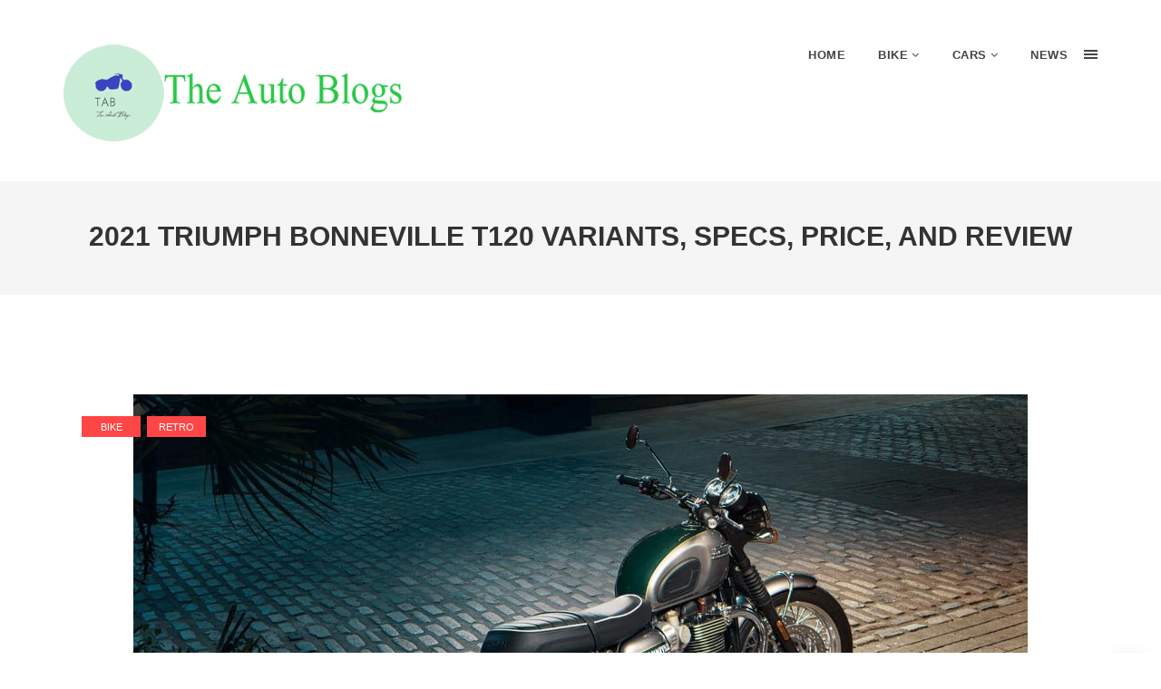

--- FILE ---
content_type: text/html; charset=UTF-8
request_url: https://www.theautoblogs.com/bike/2021-triumph-bonneville-t120-variants-specs-price-and-review/
body_size: 31949
content:
<!DOCTYPE html>
<!--[if IE 8]><html lang="en-US" class="ie8"> <![endif]-->
<!--[if !IE]><!--><html lang="en-US"> <!--<![endif]--><head><script data-no-optimize="1">var litespeed_docref=sessionStorage.getItem("litespeed_docref");litespeed_docref&&(Object.defineProperty(document,"referrer",{get:function(){return litespeed_docref}}),sessionStorage.removeItem("litespeed_docref"));</script>  <script type="litespeed/javascript" data-src="https://www.googletagmanager.com/gtag/js?id=G-WG7XJH6ZBG"></script> <script type="litespeed/javascript">window.dataLayer=window.dataLayer||[];function gtag(){dataLayer.push(arguments)}
gtag('js',new Date());gtag('config','G-WG7XJH6ZBG')</script> <script type="litespeed/javascript" data-src="https://pagead2.googlesyndication.com/pagead/js/adsbygoogle.js?client=ca-pub-1680788586249536"
     crossorigin="anonymous"></script> <meta charset="UTF-8"><meta name="viewport" content="width=device-width, initial-scale=1, maximum-scale=1"><meta name="msapplication-TileColor" content="#79f450"><meta name="theme-color" content="#79f450"><link rel="profile" href="http://gmpg.org/xfn/11"><link rel="pingback" href="https://www.theautoblogs.com/xmlrpc.php"><meta name='robots' content='index, follow, max-image-preview:large, max-snippet:-1, max-video-preview:-1' /><title>2021 Triumph Bonneville T120 variants, specs, price, and review - The Auto Blogs</title><meta name="description" content="2021 Triumph Bonneville T120 is the latest interpretation of the classic Bonneville. It comes in 4 variants with a 1200cc high torque engine" /><link rel="canonical" href="https://www.theautoblogs.com/bike/2021-triumph-bonneville-t120-variants-specs-price-and-review/" /><meta property="og:locale" content="en_US" /><meta property="og:type" content="article" /><meta property="og:title" content="2021 Triumph Bonneville T120 variants, specs, price, and review" /><meta property="og:description" content="2021 Triumph Bonneville T120 is the latest interpretation of the classic Bonneville. It comes in 4 variants with a 1200cc high torque engine" /><meta property="og:url" content="https://www.theautoblogs.com/bike/2021-triumph-bonneville-t120-variants-specs-price-and-review/" /><meta property="og:site_name" content="The Auto Blogs" /><meta property="article:published_time" content="2022-06-01T20:05:11+00:00" /><meta property="article:modified_time" content="2022-06-01T20:05:13+00:00" /><meta property="og:image" content="https://www.theautoblogs.com/wp-content/uploads/2022/06/Bonneville-T120-Gold-Line-top-.jpg" /><meta property="og:image:width" content="986" /><meta property="og:image:height" content="591" /><meta property="og:image:type" content="image/jpeg" /><meta name="author" content="Mahendra" /><meta name="twitter:card" content="summary_large_image" /><meta name="twitter:label1" content="Written by" /><meta name="twitter:data1" content="Mahendra" /><meta name="twitter:label2" content="Est. reading time" /><meta name="twitter:data2" content="7 minutes" /> <script type="application/ld+json" class="yoast-schema-graph">{"@context":"https://schema.org","@graph":[{"@type":"Article","@id":"https://www.theautoblogs.com/bike/2021-triumph-bonneville-t120-variants-specs-price-and-review/#article","isPartOf":{"@id":"https://www.theautoblogs.com/bike/2021-triumph-bonneville-t120-variants-specs-price-and-review/"},"author":{"name":"Mahendra","@id":"https://www.theautoblogs.com/#/schema/person/696e8cf4cd14aae2f092efa959e113a3"},"headline":"2021 Triumph Bonneville T120 variants, specs, price, and review","datePublished":"2022-06-01T20:05:11+00:00","dateModified":"2022-06-01T20:05:13+00:00","mainEntityOfPage":{"@id":"https://www.theautoblogs.com/bike/2021-triumph-bonneville-t120-variants-specs-price-and-review/"},"wordCount":1102,"commentCount":0,"publisher":{"@id":"https://www.theautoblogs.com/#/schema/person/696e8cf4cd14aae2f092efa959e113a3"},"image":{"@id":"https://www.theautoblogs.com/bike/2021-triumph-bonneville-t120-variants-specs-price-and-review/#primaryimage"},"thumbnailUrl":"https://www.theautoblogs.com/wp-content/uploads/2022/06/Bonneville-T120-Gold-Line-top-.jpg","keywords":["Bonneville T120","T120 Black","T120 Black Gold Line","T120 Gold Line","Triumph"],"articleSection":["bike","Retro"],"inLanguage":"en-US","potentialAction":[{"@type":"CommentAction","name":"Comment","target":["https://www.theautoblogs.com/bike/2021-triumph-bonneville-t120-variants-specs-price-and-review/#respond"]}]},{"@type":"WebPage","@id":"https://www.theautoblogs.com/bike/2021-triumph-bonneville-t120-variants-specs-price-and-review/","url":"https://www.theautoblogs.com/bike/2021-triumph-bonneville-t120-variants-specs-price-and-review/","name":"2021 Triumph Bonneville T120 variants, specs, price, and review - The Auto Blogs","isPartOf":{"@id":"https://www.theautoblogs.com/#website"},"primaryImageOfPage":{"@id":"https://www.theautoblogs.com/bike/2021-triumph-bonneville-t120-variants-specs-price-and-review/#primaryimage"},"image":{"@id":"https://www.theautoblogs.com/bike/2021-triumph-bonneville-t120-variants-specs-price-and-review/#primaryimage"},"thumbnailUrl":"https://www.theautoblogs.com/wp-content/uploads/2022/06/Bonneville-T120-Gold-Line-top-.jpg","datePublished":"2022-06-01T20:05:11+00:00","dateModified":"2022-06-01T20:05:13+00:00","description":"2021 Triumph Bonneville T120 is the latest interpretation of the classic Bonneville. It comes in 4 variants with a 1200cc high torque engine","breadcrumb":{"@id":"https://www.theautoblogs.com/bike/2021-triumph-bonneville-t120-variants-specs-price-and-review/#breadcrumb"},"inLanguage":"en-US","potentialAction":[{"@type":"ReadAction","target":["https://www.theautoblogs.com/bike/2021-triumph-bonneville-t120-variants-specs-price-and-review/"]}]},{"@type":"ImageObject","inLanguage":"en-US","@id":"https://www.theautoblogs.com/bike/2021-triumph-bonneville-t120-variants-specs-price-and-review/#primaryimage","url":"https://www.theautoblogs.com/wp-content/uploads/2022/06/Bonneville-T120-Gold-Line-top-.jpg","contentUrl":"https://www.theautoblogs.com/wp-content/uploads/2022/06/Bonneville-T120-Gold-Line-top-.jpg","width":986,"height":591},{"@type":"BreadcrumbList","@id":"https://www.theautoblogs.com/bike/2021-triumph-bonneville-t120-variants-specs-price-and-review/#breadcrumb","itemListElement":[{"@type":"ListItem","position":1,"name":"Home","item":"https://www.theautoblogs.com/"},{"@type":"ListItem","position":2,"name":"Blog","item":"https://www.theautoblogs.com/blog/"},{"@type":"ListItem","position":3,"name":"2021 Triumph Bonneville T120 variants, specs, price, and review"}]},{"@type":"WebSite","@id":"https://www.theautoblogs.com/#website","url":"https://www.theautoblogs.com/","name":"The Auto Blogs","description":"News, Reviews, Motorsports and more from the world of Automobiles.","publisher":{"@id":"https://www.theautoblogs.com/#/schema/person/696e8cf4cd14aae2f092efa959e113a3"},"potentialAction":[{"@type":"SearchAction","target":{"@type":"EntryPoint","urlTemplate":"https://www.theautoblogs.com/?s={search_term_string}"},"query-input":{"@type":"PropertyValueSpecification","valueRequired":true,"valueName":"search_term_string"}}],"inLanguage":"en-US"},{"@type":["Person","Organization"],"@id":"https://www.theautoblogs.com/#/schema/person/696e8cf4cd14aae2f092efa959e113a3","name":"Mahendra","image":{"@type":"ImageObject","inLanguage":"en-US","@id":"https://www.theautoblogs.com/#/schema/person/image/","url":"https://www.theautoblogs.com/wp-content/litespeed/avatar/a75a1c687e91665d715df66e54412854.jpg?ver=1765950812","contentUrl":"https://www.theautoblogs.com/wp-content/litespeed/avatar/a75a1c687e91665d715df66e54412854.jpg?ver=1765950812","caption":"Mahendra"},"logo":{"@id":"https://www.theautoblogs.com/#/schema/person/image/"},"sameAs":["https://theautoblogs.com"]}]}</script> <link rel='dns-prefetch' href='//cdn.canvasjs.com' /><link rel='dns-prefetch' href='//www.googletagmanager.com' /><link rel='dns-prefetch' href='//fonts.googleapis.com' /><link rel='dns-prefetch' href='//pagead2.googlesyndication.com' /><style id='wp-img-auto-sizes-contain-inline-css' type='text/css'>img:is([sizes=auto i],[sizes^="auto," i]){contain-intrinsic-size:3000px 1500px}
/*# sourceURL=wp-img-auto-sizes-contain-inline-css */</style><link rel='stylesheet' id='wp-block-library-css' href='https://www.theautoblogs.com/wp-includes/css/dist/block-library/style.min.css?ver=6.9' type='text/css' media='all' /><style id='wp-block-heading-inline-css' type='text/css'>h1:where(.wp-block-heading).has-background,h2:where(.wp-block-heading).has-background,h3:where(.wp-block-heading).has-background,h4:where(.wp-block-heading).has-background,h5:where(.wp-block-heading).has-background,h6:where(.wp-block-heading).has-background{padding:1.25em 2.375em}h1.has-text-align-left[style*=writing-mode]:where([style*=vertical-lr]),h1.has-text-align-right[style*=writing-mode]:where([style*=vertical-rl]),h2.has-text-align-left[style*=writing-mode]:where([style*=vertical-lr]),h2.has-text-align-right[style*=writing-mode]:where([style*=vertical-rl]),h3.has-text-align-left[style*=writing-mode]:where([style*=vertical-lr]),h3.has-text-align-right[style*=writing-mode]:where([style*=vertical-rl]),h4.has-text-align-left[style*=writing-mode]:where([style*=vertical-lr]),h4.has-text-align-right[style*=writing-mode]:where([style*=vertical-rl]),h5.has-text-align-left[style*=writing-mode]:where([style*=vertical-lr]),h5.has-text-align-right[style*=writing-mode]:where([style*=vertical-rl]),h6.has-text-align-left[style*=writing-mode]:where([style*=vertical-lr]),h6.has-text-align-right[style*=writing-mode]:where([style*=vertical-rl]){rotate:180deg}
/*# sourceURL=https://www.theautoblogs.com/wp-includes/blocks/heading/style.min.css */</style><style id='wp-block-image-inline-css' type='text/css'>.wp-block-image>a,.wp-block-image>figure>a{display:inline-block}.wp-block-image img{box-sizing:border-box;height:auto;max-width:100%;vertical-align:bottom}@media not (prefers-reduced-motion){.wp-block-image img.hide{visibility:hidden}.wp-block-image img.show{animation:show-content-image .4s}}.wp-block-image[style*=border-radius] img,.wp-block-image[style*=border-radius]>a{border-radius:inherit}.wp-block-image.has-custom-border img{box-sizing:border-box}.wp-block-image.aligncenter{text-align:center}.wp-block-image.alignfull>a,.wp-block-image.alignwide>a{width:100%}.wp-block-image.alignfull img,.wp-block-image.alignwide img{height:auto;width:100%}.wp-block-image .aligncenter,.wp-block-image .alignleft,.wp-block-image .alignright,.wp-block-image.aligncenter,.wp-block-image.alignleft,.wp-block-image.alignright{display:table}.wp-block-image .aligncenter>figcaption,.wp-block-image .alignleft>figcaption,.wp-block-image .alignright>figcaption,.wp-block-image.aligncenter>figcaption,.wp-block-image.alignleft>figcaption,.wp-block-image.alignright>figcaption{caption-side:bottom;display:table-caption}.wp-block-image .alignleft{float:left;margin:.5em 1em .5em 0}.wp-block-image .alignright{float:right;margin:.5em 0 .5em 1em}.wp-block-image .aligncenter{margin-left:auto;margin-right:auto}.wp-block-image :where(figcaption){margin-bottom:1em;margin-top:.5em}.wp-block-image.is-style-circle-mask img{border-radius:9999px}@supports ((-webkit-mask-image:none) or (mask-image:none)) or (-webkit-mask-image:none){.wp-block-image.is-style-circle-mask img{border-radius:0;-webkit-mask-image:url('data:image/svg+xml;utf8,<svg viewBox="0 0 100 100" xmlns="http://www.w3.org/2000/svg"><circle cx="50" cy="50" r="50"/></svg>');mask-image:url('data:image/svg+xml;utf8,<svg viewBox="0 0 100 100" xmlns="http://www.w3.org/2000/svg"><circle cx="50" cy="50" r="50"/></svg>');mask-mode:alpha;-webkit-mask-position:center;mask-position:center;-webkit-mask-repeat:no-repeat;mask-repeat:no-repeat;-webkit-mask-size:contain;mask-size:contain}}:root :where(.wp-block-image.is-style-rounded img,.wp-block-image .is-style-rounded img){border-radius:9999px}.wp-block-image figure{margin:0}.wp-lightbox-container{display:flex;flex-direction:column;position:relative}.wp-lightbox-container img{cursor:zoom-in}.wp-lightbox-container img:hover+button{opacity:1}.wp-lightbox-container button{align-items:center;backdrop-filter:blur(16px) saturate(180%);background-color:#5a5a5a40;border:none;border-radius:4px;cursor:zoom-in;display:flex;height:20px;justify-content:center;opacity:0;padding:0;position:absolute;right:16px;text-align:center;top:16px;width:20px;z-index:100}@media not (prefers-reduced-motion){.wp-lightbox-container button{transition:opacity .2s ease}}.wp-lightbox-container button:focus-visible{outline:3px auto #5a5a5a40;outline:3px auto -webkit-focus-ring-color;outline-offset:3px}.wp-lightbox-container button:hover{cursor:pointer;opacity:1}.wp-lightbox-container button:focus{opacity:1}.wp-lightbox-container button:focus,.wp-lightbox-container button:hover,.wp-lightbox-container button:not(:hover):not(:active):not(.has-background){background-color:#5a5a5a40;border:none}.wp-lightbox-overlay{box-sizing:border-box;cursor:zoom-out;height:100vh;left:0;overflow:hidden;position:fixed;top:0;visibility:hidden;width:100%;z-index:100000}.wp-lightbox-overlay .close-button{align-items:center;cursor:pointer;display:flex;justify-content:center;min-height:40px;min-width:40px;padding:0;position:absolute;right:calc(env(safe-area-inset-right) + 16px);top:calc(env(safe-area-inset-top) + 16px);z-index:5000000}.wp-lightbox-overlay .close-button:focus,.wp-lightbox-overlay .close-button:hover,.wp-lightbox-overlay .close-button:not(:hover):not(:active):not(.has-background){background:none;border:none}.wp-lightbox-overlay .lightbox-image-container{height:var(--wp--lightbox-container-height);left:50%;overflow:hidden;position:absolute;top:50%;transform:translate(-50%,-50%);transform-origin:top left;width:var(--wp--lightbox-container-width);z-index:9999999999}.wp-lightbox-overlay .wp-block-image{align-items:center;box-sizing:border-box;display:flex;height:100%;justify-content:center;margin:0;position:relative;transform-origin:0 0;width:100%;z-index:3000000}.wp-lightbox-overlay .wp-block-image img{height:var(--wp--lightbox-image-height);min-height:var(--wp--lightbox-image-height);min-width:var(--wp--lightbox-image-width);width:var(--wp--lightbox-image-width)}.wp-lightbox-overlay .wp-block-image figcaption{display:none}.wp-lightbox-overlay button{background:none;border:none}.wp-lightbox-overlay .scrim{background-color:#fff;height:100%;opacity:.9;position:absolute;width:100%;z-index:2000000}.wp-lightbox-overlay.active{visibility:visible}@media not (prefers-reduced-motion){.wp-lightbox-overlay.active{animation:turn-on-visibility .25s both}.wp-lightbox-overlay.active img{animation:turn-on-visibility .35s both}.wp-lightbox-overlay.show-closing-animation:not(.active){animation:turn-off-visibility .35s both}.wp-lightbox-overlay.show-closing-animation:not(.active) img{animation:turn-off-visibility .25s both}.wp-lightbox-overlay.zoom.active{animation:none;opacity:1;visibility:visible}.wp-lightbox-overlay.zoom.active .lightbox-image-container{animation:lightbox-zoom-in .4s}.wp-lightbox-overlay.zoom.active .lightbox-image-container img{animation:none}.wp-lightbox-overlay.zoom.active .scrim{animation:turn-on-visibility .4s forwards}.wp-lightbox-overlay.zoom.show-closing-animation:not(.active){animation:none}.wp-lightbox-overlay.zoom.show-closing-animation:not(.active) .lightbox-image-container{animation:lightbox-zoom-out .4s}.wp-lightbox-overlay.zoom.show-closing-animation:not(.active) .lightbox-image-container img{animation:none}.wp-lightbox-overlay.zoom.show-closing-animation:not(.active) .scrim{animation:turn-off-visibility .4s forwards}}@keyframes show-content-image{0%{visibility:hidden}99%{visibility:hidden}to{visibility:visible}}@keyframes turn-on-visibility{0%{opacity:0}to{opacity:1}}@keyframes turn-off-visibility{0%{opacity:1;visibility:visible}99%{opacity:0;visibility:visible}to{opacity:0;visibility:hidden}}@keyframes lightbox-zoom-in{0%{transform:translate(calc((-100vw + var(--wp--lightbox-scrollbar-width))/2 + var(--wp--lightbox-initial-left-position)),calc(-50vh + var(--wp--lightbox-initial-top-position))) scale(var(--wp--lightbox-scale))}to{transform:translate(-50%,-50%) scale(1)}}@keyframes lightbox-zoom-out{0%{transform:translate(-50%,-50%) scale(1);visibility:visible}99%{visibility:visible}to{transform:translate(calc((-100vw + var(--wp--lightbox-scrollbar-width))/2 + var(--wp--lightbox-initial-left-position)),calc(-50vh + var(--wp--lightbox-initial-top-position))) scale(var(--wp--lightbox-scale));visibility:hidden}}
/*# sourceURL=https://www.theautoblogs.com/wp-includes/blocks/image/style.min.css */</style><style id='wp-block-paragraph-inline-css' type='text/css'>.is-small-text{font-size:.875em}.is-regular-text{font-size:1em}.is-large-text{font-size:2.25em}.is-larger-text{font-size:3em}.has-drop-cap:not(:focus):first-letter{float:left;font-size:8.4em;font-style:normal;font-weight:100;line-height:.68;margin:.05em .1em 0 0;text-transform:uppercase}body.rtl .has-drop-cap:not(:focus):first-letter{float:none;margin-left:.1em}p.has-drop-cap.has-background{overflow:hidden}:root :where(p.has-background){padding:1.25em 2.375em}:where(p.has-text-color:not(.has-link-color)) a{color:inherit}p.has-text-align-left[style*="writing-mode:vertical-lr"],p.has-text-align-right[style*="writing-mode:vertical-rl"]{rotate:180deg}
/*# sourceURL=https://www.theautoblogs.com/wp-includes/blocks/paragraph/style.min.css */</style><style id='wp-block-table-inline-css' type='text/css'>.wp-block-table{overflow-x:auto}.wp-block-table table{border-collapse:collapse;width:100%}.wp-block-table thead{border-bottom:3px solid}.wp-block-table tfoot{border-top:3px solid}.wp-block-table td,.wp-block-table th{border:1px solid;padding:.5em}.wp-block-table .has-fixed-layout{table-layout:fixed;width:100%}.wp-block-table .has-fixed-layout td,.wp-block-table .has-fixed-layout th{word-break:break-word}.wp-block-table.aligncenter,.wp-block-table.alignleft,.wp-block-table.alignright{display:table;width:auto}.wp-block-table.aligncenter td,.wp-block-table.aligncenter th,.wp-block-table.alignleft td,.wp-block-table.alignleft th,.wp-block-table.alignright td,.wp-block-table.alignright th{word-break:break-word}.wp-block-table .has-subtle-light-gray-background-color{background-color:#f3f4f5}.wp-block-table .has-subtle-pale-green-background-color{background-color:#e9fbe5}.wp-block-table .has-subtle-pale-blue-background-color{background-color:#e7f5fe}.wp-block-table .has-subtle-pale-pink-background-color{background-color:#fcf0ef}.wp-block-table.is-style-stripes{background-color:initial;border-collapse:inherit;border-spacing:0}.wp-block-table.is-style-stripes tbody tr:nth-child(odd){background-color:#f0f0f0}.wp-block-table.is-style-stripes.has-subtle-light-gray-background-color tbody tr:nth-child(odd){background-color:#f3f4f5}.wp-block-table.is-style-stripes.has-subtle-pale-green-background-color tbody tr:nth-child(odd){background-color:#e9fbe5}.wp-block-table.is-style-stripes.has-subtle-pale-blue-background-color tbody tr:nth-child(odd){background-color:#e7f5fe}.wp-block-table.is-style-stripes.has-subtle-pale-pink-background-color tbody tr:nth-child(odd){background-color:#fcf0ef}.wp-block-table.is-style-stripes td,.wp-block-table.is-style-stripes th{border-color:#0000}.wp-block-table.is-style-stripes{border-bottom:1px solid #f0f0f0}.wp-block-table .has-border-color td,.wp-block-table .has-border-color th,.wp-block-table .has-border-color tr,.wp-block-table .has-border-color>*{border-color:inherit}.wp-block-table table[style*=border-top-color] tr:first-child,.wp-block-table table[style*=border-top-color] tr:first-child td,.wp-block-table table[style*=border-top-color] tr:first-child th,.wp-block-table table[style*=border-top-color]>*,.wp-block-table table[style*=border-top-color]>* td,.wp-block-table table[style*=border-top-color]>* th{border-top-color:inherit}.wp-block-table table[style*=border-top-color] tr:not(:first-child){border-top-color:initial}.wp-block-table table[style*=border-right-color] td:last-child,.wp-block-table table[style*=border-right-color] th,.wp-block-table table[style*=border-right-color] tr,.wp-block-table table[style*=border-right-color]>*{border-right-color:inherit}.wp-block-table table[style*=border-bottom-color] tr:last-child,.wp-block-table table[style*=border-bottom-color] tr:last-child td,.wp-block-table table[style*=border-bottom-color] tr:last-child th,.wp-block-table table[style*=border-bottom-color]>*,.wp-block-table table[style*=border-bottom-color]>* td,.wp-block-table table[style*=border-bottom-color]>* th{border-bottom-color:inherit}.wp-block-table table[style*=border-bottom-color] tr:not(:last-child){border-bottom-color:initial}.wp-block-table table[style*=border-left-color] td:first-child,.wp-block-table table[style*=border-left-color] th,.wp-block-table table[style*=border-left-color] tr,.wp-block-table table[style*=border-left-color]>*{border-left-color:inherit}.wp-block-table table[style*=border-style] td,.wp-block-table table[style*=border-style] th,.wp-block-table table[style*=border-style] tr,.wp-block-table table[style*=border-style]>*{border-style:inherit}.wp-block-table table[style*=border-width] td,.wp-block-table table[style*=border-width] th,.wp-block-table table[style*=border-width] tr,.wp-block-table table[style*=border-width]>*{border-style:inherit;border-width:inherit}
/*# sourceURL=https://www.theautoblogs.com/wp-includes/blocks/table/style.min.css */</style><style id='global-styles-inline-css' type='text/css'>:root{--wp--preset--aspect-ratio--square: 1;--wp--preset--aspect-ratio--4-3: 4/3;--wp--preset--aspect-ratio--3-4: 3/4;--wp--preset--aspect-ratio--3-2: 3/2;--wp--preset--aspect-ratio--2-3: 2/3;--wp--preset--aspect-ratio--16-9: 16/9;--wp--preset--aspect-ratio--9-16: 9/16;--wp--preset--color--black: #000000;--wp--preset--color--cyan-bluish-gray: #abb8c3;--wp--preset--color--white: #ffffff;--wp--preset--color--pale-pink: #f78da7;--wp--preset--color--vivid-red: #cf2e2e;--wp--preset--color--luminous-vivid-orange: #ff6900;--wp--preset--color--luminous-vivid-amber: #fcb900;--wp--preset--color--light-green-cyan: #7bdcb5;--wp--preset--color--vivid-green-cyan: #00d084;--wp--preset--color--pale-cyan-blue: #8ed1fc;--wp--preset--color--vivid-cyan-blue: #0693e3;--wp--preset--color--vivid-purple: #9b51e0;--wp--preset--gradient--vivid-cyan-blue-to-vivid-purple: linear-gradient(135deg,rgb(6,147,227) 0%,rgb(155,81,224) 100%);--wp--preset--gradient--light-green-cyan-to-vivid-green-cyan: linear-gradient(135deg,rgb(122,220,180) 0%,rgb(0,208,130) 100%);--wp--preset--gradient--luminous-vivid-amber-to-luminous-vivid-orange: linear-gradient(135deg,rgb(252,185,0) 0%,rgb(255,105,0) 100%);--wp--preset--gradient--luminous-vivid-orange-to-vivid-red: linear-gradient(135deg,rgb(255,105,0) 0%,rgb(207,46,46) 100%);--wp--preset--gradient--very-light-gray-to-cyan-bluish-gray: linear-gradient(135deg,rgb(238,238,238) 0%,rgb(169,184,195) 100%);--wp--preset--gradient--cool-to-warm-spectrum: linear-gradient(135deg,rgb(74,234,220) 0%,rgb(151,120,209) 20%,rgb(207,42,186) 40%,rgb(238,44,130) 60%,rgb(251,105,98) 80%,rgb(254,248,76) 100%);--wp--preset--gradient--blush-light-purple: linear-gradient(135deg,rgb(255,206,236) 0%,rgb(152,150,240) 100%);--wp--preset--gradient--blush-bordeaux: linear-gradient(135deg,rgb(254,205,165) 0%,rgb(254,45,45) 50%,rgb(107,0,62) 100%);--wp--preset--gradient--luminous-dusk: linear-gradient(135deg,rgb(255,203,112) 0%,rgb(199,81,192) 50%,rgb(65,88,208) 100%);--wp--preset--gradient--pale-ocean: linear-gradient(135deg,rgb(255,245,203) 0%,rgb(182,227,212) 50%,rgb(51,167,181) 100%);--wp--preset--gradient--electric-grass: linear-gradient(135deg,rgb(202,248,128) 0%,rgb(113,206,126) 100%);--wp--preset--gradient--midnight: linear-gradient(135deg,rgb(2,3,129) 0%,rgb(40,116,252) 100%);--wp--preset--font-size--small: 13px;--wp--preset--font-size--medium: 20px;--wp--preset--font-size--large: 36px;--wp--preset--font-size--x-large: 42px;--wp--preset--spacing--20: 0.44rem;--wp--preset--spacing--30: 0.67rem;--wp--preset--spacing--40: 1rem;--wp--preset--spacing--50: 1.5rem;--wp--preset--spacing--60: 2.25rem;--wp--preset--spacing--70: 3.38rem;--wp--preset--spacing--80: 5.06rem;--wp--preset--shadow--natural: 6px 6px 9px rgba(0, 0, 0, 0.2);--wp--preset--shadow--deep: 12px 12px 50px rgba(0, 0, 0, 0.4);--wp--preset--shadow--sharp: 6px 6px 0px rgba(0, 0, 0, 0.2);--wp--preset--shadow--outlined: 6px 6px 0px -3px rgb(255, 255, 255), 6px 6px rgb(0, 0, 0);--wp--preset--shadow--crisp: 6px 6px 0px rgb(0, 0, 0);}:where(.is-layout-flex){gap: 0.5em;}:where(.is-layout-grid){gap: 0.5em;}body .is-layout-flex{display: flex;}.is-layout-flex{flex-wrap: wrap;align-items: center;}.is-layout-flex > :is(*, div){margin: 0;}body .is-layout-grid{display: grid;}.is-layout-grid > :is(*, div){margin: 0;}:where(.wp-block-columns.is-layout-flex){gap: 2em;}:where(.wp-block-columns.is-layout-grid){gap: 2em;}:where(.wp-block-post-template.is-layout-flex){gap: 1.25em;}:where(.wp-block-post-template.is-layout-grid){gap: 1.25em;}.has-black-color{color: var(--wp--preset--color--black) !important;}.has-cyan-bluish-gray-color{color: var(--wp--preset--color--cyan-bluish-gray) !important;}.has-white-color{color: var(--wp--preset--color--white) !important;}.has-pale-pink-color{color: var(--wp--preset--color--pale-pink) !important;}.has-vivid-red-color{color: var(--wp--preset--color--vivid-red) !important;}.has-luminous-vivid-orange-color{color: var(--wp--preset--color--luminous-vivid-orange) !important;}.has-luminous-vivid-amber-color{color: var(--wp--preset--color--luminous-vivid-amber) !important;}.has-light-green-cyan-color{color: var(--wp--preset--color--light-green-cyan) !important;}.has-vivid-green-cyan-color{color: var(--wp--preset--color--vivid-green-cyan) !important;}.has-pale-cyan-blue-color{color: var(--wp--preset--color--pale-cyan-blue) !important;}.has-vivid-cyan-blue-color{color: var(--wp--preset--color--vivid-cyan-blue) !important;}.has-vivid-purple-color{color: var(--wp--preset--color--vivid-purple) !important;}.has-black-background-color{background-color: var(--wp--preset--color--black) !important;}.has-cyan-bluish-gray-background-color{background-color: var(--wp--preset--color--cyan-bluish-gray) !important;}.has-white-background-color{background-color: var(--wp--preset--color--white) !important;}.has-pale-pink-background-color{background-color: var(--wp--preset--color--pale-pink) !important;}.has-vivid-red-background-color{background-color: var(--wp--preset--color--vivid-red) !important;}.has-luminous-vivid-orange-background-color{background-color: var(--wp--preset--color--luminous-vivid-orange) !important;}.has-luminous-vivid-amber-background-color{background-color: var(--wp--preset--color--luminous-vivid-amber) !important;}.has-light-green-cyan-background-color{background-color: var(--wp--preset--color--light-green-cyan) !important;}.has-vivid-green-cyan-background-color{background-color: var(--wp--preset--color--vivid-green-cyan) !important;}.has-pale-cyan-blue-background-color{background-color: var(--wp--preset--color--pale-cyan-blue) !important;}.has-vivid-cyan-blue-background-color{background-color: var(--wp--preset--color--vivid-cyan-blue) !important;}.has-vivid-purple-background-color{background-color: var(--wp--preset--color--vivid-purple) !important;}.has-black-border-color{border-color: var(--wp--preset--color--black) !important;}.has-cyan-bluish-gray-border-color{border-color: var(--wp--preset--color--cyan-bluish-gray) !important;}.has-white-border-color{border-color: var(--wp--preset--color--white) !important;}.has-pale-pink-border-color{border-color: var(--wp--preset--color--pale-pink) !important;}.has-vivid-red-border-color{border-color: var(--wp--preset--color--vivid-red) !important;}.has-luminous-vivid-orange-border-color{border-color: var(--wp--preset--color--luminous-vivid-orange) !important;}.has-luminous-vivid-amber-border-color{border-color: var(--wp--preset--color--luminous-vivid-amber) !important;}.has-light-green-cyan-border-color{border-color: var(--wp--preset--color--light-green-cyan) !important;}.has-vivid-green-cyan-border-color{border-color: var(--wp--preset--color--vivid-green-cyan) !important;}.has-pale-cyan-blue-border-color{border-color: var(--wp--preset--color--pale-cyan-blue) !important;}.has-vivid-cyan-blue-border-color{border-color: var(--wp--preset--color--vivid-cyan-blue) !important;}.has-vivid-purple-border-color{border-color: var(--wp--preset--color--vivid-purple) !important;}.has-vivid-cyan-blue-to-vivid-purple-gradient-background{background: var(--wp--preset--gradient--vivid-cyan-blue-to-vivid-purple) !important;}.has-light-green-cyan-to-vivid-green-cyan-gradient-background{background: var(--wp--preset--gradient--light-green-cyan-to-vivid-green-cyan) !important;}.has-luminous-vivid-amber-to-luminous-vivid-orange-gradient-background{background: var(--wp--preset--gradient--luminous-vivid-amber-to-luminous-vivid-orange) !important;}.has-luminous-vivid-orange-to-vivid-red-gradient-background{background: var(--wp--preset--gradient--luminous-vivid-orange-to-vivid-red) !important;}.has-very-light-gray-to-cyan-bluish-gray-gradient-background{background: var(--wp--preset--gradient--very-light-gray-to-cyan-bluish-gray) !important;}.has-cool-to-warm-spectrum-gradient-background{background: var(--wp--preset--gradient--cool-to-warm-spectrum) !important;}.has-blush-light-purple-gradient-background{background: var(--wp--preset--gradient--blush-light-purple) !important;}.has-blush-bordeaux-gradient-background{background: var(--wp--preset--gradient--blush-bordeaux) !important;}.has-luminous-dusk-gradient-background{background: var(--wp--preset--gradient--luminous-dusk) !important;}.has-pale-ocean-gradient-background{background: var(--wp--preset--gradient--pale-ocean) !important;}.has-electric-grass-gradient-background{background: var(--wp--preset--gradient--electric-grass) !important;}.has-midnight-gradient-background{background: var(--wp--preset--gradient--midnight) !important;}.has-small-font-size{font-size: var(--wp--preset--font-size--small) !important;}.has-medium-font-size{font-size: var(--wp--preset--font-size--medium) !important;}.has-large-font-size{font-size: var(--wp--preset--font-size--large) !important;}.has-x-large-font-size{font-size: var(--wp--preset--font-size--x-large) !important;}
/*# sourceURL=global-styles-inline-css */</style><style id='classic-theme-styles-inline-css' type='text/css'>/*! This file is auto-generated */
.wp-block-button__link{color:#fff;background-color:#32373c;border-radius:9999px;box-shadow:none;text-decoration:none;padding:calc(.667em + 2px) calc(1.333em + 2px);font-size:1.125em}.wp-block-file__button{background:#32373c;color:#fff;text-decoration:none}
/*# sourceURL=/wp-includes/css/classic-themes.min.css */</style><link rel='stylesheet' id='contact-form-7-css' href='https://www.theautoblogs.com/wp-content/plugins/contact-form-7/includes/css/styles.css?ver=6.1' type='text/css' media='all' /><link rel='stylesheet' id='dashicons-css' href='https://www.theautoblogs.com/wp-includes/css/dashicons.min.css?ver=6.9' type='text/css' media='all' /><link rel='stylesheet' id='admin-bar-css' href='https://www.theautoblogs.com/wp-includes/css/admin-bar.min.css?ver=6.9' type='text/css' media='all' /><style id='admin-bar-inline-css' type='text/css'>.canvasjs-chart-credit{
        display: none !important;
    }
    #vtrtsFreeChart canvas {
    border-radius: 6px;
}

.vtrts-free-adminbar-weekly-title {
    font-weight: bold;
    font-size: 14px;
    color: #fff;
    margin-bottom: 6px;
}

        #wpadminbar #wp-admin-bar-vtrts_free_top_button .ab-icon:before {
            content: "\f185";
            color: #1DAE22;
            top: 3px;
        }
    #wp-admin-bar-vtrts_pro_top_button .ab-item {
        min-width: 180px;
    }
    .vtrts-free-adminbar-dropdown {
        min-width: 420px ;
        padding: 18px 18px 12px 18px;
        background: #23282d;
        color: #fff;
        border-radius: 8px;
        box-shadow: 0 4px 24px rgba(0,0,0,0.15);
        margin-top: 10px;
    }
    .vtrts-free-adminbar-grid {
        display: grid;
        grid-template-columns: 1fr 1fr;
        gap: 18px 18px; /* row-gap column-gap */
        margin-bottom: 18px;
    }
    .vtrts-free-adminbar-card {
        background: #2c3338;
        border-radius: 8px;
        padding: 18px 18px 12px 18px;
        box-shadow: 0 2px 8px rgba(0,0,0,0.07);
        display: flex;
        flex-direction: column;
        align-items: flex-start;
    }
    /* Extra margin for the right column */
    .vtrts-free-adminbar-card:nth-child(2),
    .vtrts-free-adminbar-card:nth-child(4) {
        margin-left: 10px !important;
        padding-left: 10px !important;
                padding-top: 6px !important;

        margin-right: 10px !important;
        padding-right : 10px !important;
        margin-top: 10px !important;
    }
    .vtrts-free-adminbar-card:nth-child(1),
    .vtrts-free-adminbar-card:nth-child(3) {
        margin-left: 10px !important;
        padding-left: 10px !important;
                padding-top: 6px !important;

        margin-top: 10px !important;
                padding-right : 10px !important;

    }
    /* Extra margin for the bottom row */
    .vtrts-free-adminbar-card:nth-child(3),
    .vtrts-free-adminbar-card:nth-child(4) {
        margin-top: 6px !important;
        padding-top: 6px !important;
        margin-top: 10px !important;
    }
    .vtrts-free-adminbar-card-title {
        font-size: 14px;
        font-weight: 800;
        margin-bottom: 6px;
        color: #fff;
    }
    .vtrts-free-adminbar-card-value {
        font-size: 22px;
        font-weight: bold;
        color: #1DAE22;
        margin-bottom: 4px;
    }
    .vtrts-free-adminbar-card-sub {
        font-size: 12px;
        color: #aaa;
    }
    .vtrts-free-adminbar-btn-wrap {
        text-align: center;
        margin-top: 8px;
    }

    #wp-admin-bar-vtrts_free_top_button .ab-item{
    min-width: 80px !important;
        padding: 0px !important;
    .vtrts-free-adminbar-btn {
        display: inline-block;
        background: #1DAE22;
        color: #fff !important;
        font-weight: bold;
        padding: 8px 28px;
        border-radius: 6px;
        text-decoration: none;
        font-size: 15px;
        transition: background 0.2s;
        margin-top: 8px;
    }
    .vtrts-free-adminbar-btn:hover {
        background: #15991b;
        color: #fff !important;
    }

    .vtrts-free-adminbar-dropdown-wrap { min-width: 0; padding: 0; }
    #wpadminbar #wp-admin-bar-vtrts_free_top_button .vtrts-free-adminbar-dropdown { display: none; position: absolute; left: 0; top: 100%; z-index: 99999; }
    #wpadminbar #wp-admin-bar-vtrts_free_top_button:hover .vtrts-free-adminbar-dropdown { display: block; }
    
        .ab-empty-item #wp-admin-bar-vtrts_free_top_button-default .ab-empty-item{
    height:0px !important;
    padding :0px !important;
     }
            #wpadminbar .quicklinks .ab-empty-item{
        padding:0px !important;
    }
    .vtrts-free-adminbar-dropdown {
    min-width: 420px;
    padding: 18px 18px 12px 18px;
    background: #23282d;
    color: #fff;
    border-radius: 12px; /* more rounded */
    box-shadow: 0 8px 32px rgba(0,0,0,0.25); /* deeper shadow */
    margin-top: 10px;
}

.vtrts-free-adminbar-btn-wrap {
    text-align: center;
    margin-top: 18px; /* more space above */
}

.vtrts-free-adminbar-btn {
    display: inline-block;
    background: #1DAE22;
    color: #fff !important;
    font-weight: bold;
    padding: 5px 22px;
    border-radius: 8px;
    text-decoration: none;
    font-size: 17px;
    transition: background 0.2s, box-shadow 0.2s;
    margin-top: 8px;
    box-shadow: 0 2px 8px rgba(29,174,34,0.15);
    text-align: center;
    line-height: 1.6;
    
}
.vtrts-free-adminbar-btn:hover {
    background: #15991b;
    color: #fff !important;
    box-shadow: 0 4px 16px rgba(29,174,34,0.25);
}
    


/*# sourceURL=admin-bar-inline-css */</style><link rel='stylesheet' id='font-awesome-css' href='https://www.theautoblogs.com/wp-content/themes/cascara/inc/theme-options/cs-framework/assets/css/font-awesome.min.css?ver=6.9' type='text/css' media='all' /><link rel='stylesheet' id='pe-icon-7-css' href='https://www.theautoblogs.com/wp-content/themes/cascara/assets/css/Pe-icon-7-stroke.min.css?ver=2.4' type='text/css' media='all' /><link rel='stylesheet' id='loaders-css' href='https://www.theautoblogs.com/wp-content/themes/cascara/assets/css/loaders.min.css?ver=2.4' type='text/css' media='all' /><link rel='stylesheet' id='magnific-popup-css' href='https://www.theautoblogs.com/wp-content/themes/cascara/assets/css/magnific-popup.min.css?ver=2.4' type='text/css' media='all' /><link rel='stylesheet' id='flexslider-css' href='https://www.theautoblogs.com/wp-content/plugins/js_composer/assets/lib/flexslider/flexslider.min.css?ver=6.10.0' type='text/css' media='all' /><link rel='stylesheet' id='owl-carousel-css' href='https://www.theautoblogs.com/wp-content/themes/cascara/assets/css/owl.carousel.min.css?ver=2.4' type='text/css' media='all' /><link rel='stylesheet' id='weather-icons-css' href='https://www.theautoblogs.com/wp-content/themes/cascara/assets/css/weather-icons.min.css?ver=2.0' type='text/css' media='all' /><link rel='stylesheet' id='meanmenu-css' href='https://www.theautoblogs.com/wp-content/themes/cascara/assets/css/meanmenu.css?ver=2.0.7' type='text/css' media='all' /><link rel='stylesheet' id='bootstrap-css' href='https://www.theautoblogs.com/wp-content/themes/cascara/assets/css/bootstrap.min.css?ver=4.5.3' type='text/css' media='all' /><link rel='stylesheet' id='cascara-style-css' href='https://www.theautoblogs.com/wp-content/themes/cascara/assets/css/styles.css?ver=1.8.0' type='text/css' media='all' /><link rel='stylesheet' id='cascara-responsive-css' href='https://www.theautoblogs.com/wp-content/themes/cascara/assets/css/responsive.css?ver=1.8.0' type='text/css' media='all' /><link rel='stylesheet' id='wp-pagenavi-css' href='https://www.theautoblogs.com/wp-content/plugins/wp-pagenavi/pagenavi-css.css?ver=2.70' type='text/css' media='all' /><link rel='stylesheet' id='malinky-ajax-pagination-css' href='https://www.theautoblogs.com/wp-content/plugins/cascara-core/assets/css/style.css' type='text/css' media='all' /> <script id="ahc_front_js-js-extra" type="litespeed/javascript">var ahc_ajax_front={"ajax_url":"https://www.theautoblogs.com/wp-admin/admin-ajax.php","plugin_url":"https://www.theautoblogs.com/wp-content/plugins/visitors-traffic-real-time-statistics/","page_id":"2404","page_title":"2021 Triumph Bonneville T120 variants, specs, price, and review","post_type":"post"}</script> <script type="litespeed/javascript" data-src="https://www.theautoblogs.com/wp-content/plugins/visitors-traffic-real-time-statistics/js/front.js?ver=6.9" id="ahc_front_js-js"></script> <script type="litespeed/javascript" data-src="https://www.theautoblogs.com/wp-includes/js/jquery/jquery.min.js?ver=3.7.1" id="jquery-core-js"></script> <script type="litespeed/javascript" data-src="https://www.theautoblogs.com/wp-includes/js/jquery/jquery-migrate.min.js?ver=3.4.1" id="jquery-migrate-js"></script> <script id="cascara-more-cat-post-js-extra" type="litespeed/javascript">var cascara_admin_url={"ajaxurl":"https://www.theautoblogs.com/wp-admin/admin-ajax.php"}</script> <script type="litespeed/javascript" data-src="https://www.theautoblogs.com/wp-content/themes/cascara/assets/js/load-more-tab.js?ver=1.8.0" id="cascara-more-cat-post-js"></script> 
 <script type="litespeed/javascript" data-src="https://www.googletagmanager.com/gtag/js?id=G-CC2K40ZMYF" id="google_gtagjs-js"></script> <script id="google_gtagjs-js-after" type="litespeed/javascript">window.dataLayer=window.dataLayer||[];function gtag(){dataLayer.push(arguments)}
gtag("set","linker",{"domains":["www.theautoblogs.com"]});gtag("js",new Date());gtag("set","developer_id.dZTNiMT",!0);gtag("config","G-CC2K40ZMYF")</script> <meta property="fb:app_id" content="789629042377214"/><meta name="generator" content="Site Kit by Google 1.168.0" /> <script type="litespeed/javascript">var _statcounter=_statcounter||[];_statcounter.push({"tags":{"author":"msrghav90@gmail.com"}})</script> <meta name="google-adsense-platform-account" content="ca-host-pub-2644536267352236"><meta name="google-adsense-platform-domain" content="sitekit.withgoogle.com">
<style type="text/css">.recentcomments a{display:inline !important;padding:0 !important;margin:0 !important;}</style><meta name="generator" content="Powered by WPBakery Page Builder - drag and drop page builder for WordPress."/> <script type="litespeed/javascript" data-src="https://pagead2.googlesyndication.com/pagead/js/adsbygoogle.js?client=ca-pub-1680788586249536&amp;host=ca-host-pub-2644536267352236" crossorigin="anonymous"></script> <link rel="icon" href="https://www.theautoblogs.com/wp-content/uploads/2020/10/cropped-Header-3-Small-1-32x32.png" sizes="32x32" /><link rel="icon" href="https://www.theautoblogs.com/wp-content/uploads/2020/10/cropped-Header-3-Small-1-192x192.png" sizes="192x192" /><link rel="apple-touch-icon" href="https://www.theautoblogs.com/wp-content/uploads/2020/10/cropped-Header-3-Small-1-180x180.png" /><meta name="msapplication-TileImage" content="https://www.theautoblogs.com/wp-content/uploads/2020/10/cropped-Header-3-Small-1-270x270.png" />
<noscript><style>.wpb_animate_when_almost_visible { opacity: 1; }</style></noscript><link rel='stylesheet' id='thickbox-css' href='https://www.theautoblogs.com/wp-includes/js/thickbox/thickbox.css?ver=6.9' type='text/css' media='all' /><link rel='stylesheet' id='cascara-default-style-css' href='https://www.theautoblogs.com/wp-content/themes/cascara/style.css?ver=6.9' type='text/css' media='all' /><style id='cascara-default-style-inline-css' type='text/css'>.no-class {}input[type="submit"], button[type="submit"],.cscra-btn, .widget_search form input[type="submit"]:hover,.cscra-back-top a:hover,.cscra-blog-tags ul li a:hover, .tagcloud a:hover {background-color:#79f450;}.post-item.cscra-hover .post-category a,.cscra-post-detail .post-category a:hover,.cscra-blog-controls a:hover .post-control i,.cscra-pagination ul li .current,.cscra-pagination .current.page-numbers.current,.wp-link-pages > span {background:#79f450;}a:hover, a:focus,.cscra-topbar ul li a:hover,.cscra-navigation > ul > li:hover > a,.dropdown-nav > li:hover > a,.post-meta ul li a:hover,.cscra-primary-posts .post-item a:hover,.posts-title .view-all:hover, .cscra-widget ul li a:hover,.items-style-five .post-info a:hover, .cscra-social.square a:hover,.cscra-social.rounded a:hover, .footer-widget .post-title a:hover,.tweet-item .tweet-info a:hover, .masonry-filters ul li a:hover,.masonry-filters ul li a.active, .cscra-copyright a:hover,.comment-reply-link:hover, .comments-reply:hover i,.cscra-fullscreen-navigation .cscra-navigation ul > li:hover > a,.cscra-blog-controls a:hover .post-control, #cancel-comment-reply-link:hover,.tp_recent_tweets li a:hover,.dropdown-nav > li.current-menu-item > a,.cscra-navigation li.current-menu-ancestor > a,.footer-widget.widget_calendar table td a:hover, .footer-widget.cscra-widget.widget_rss a:hover,.mean-container .mean-nav ul li a:hover, .mean-container .mean-nav ul li a:focus {color:#79f450;}.tag-links a:hover, .cscra-social.rounded a:hover, .cscra-blog-tags a:hover, .cscra-social.square a:hover, .cscra-social.rounded a:hover {border-color:#79f450;}.no-class {}.vt-maintenance-mode {}.no-class {}@media (max-width:991px) {.search-container-wrap {padding-left:0;padding-right:0;}.cscra-brand.hav-mobile-logo a .mobile-logo {display:block;}.cscra-navigation {display:none !important;}.cscra-brand.hav-mobile-logo a .text-logo {display:none;}.cscra-brand.hav-mobile-logo a .normal-logo.default-logo,.cscra-brand.hav-mobile-logo a .normal-logo.retina-logo {display:none;}.mean-container .container {width:100%;}.cscra-header-two .mean-container .cscra-logo {position:absolute;top:0;left:0;z-index:99999;padding:0 20px;}.cscra-header-two .mean-container .cscra-navigation {position:absolute;right:73px;top:0;z-index:9999;}.mean-container .cscra-nav-search {float:left;left:0;right:auto;background-color:rgba(0,0,0,0.4);}.mean-container .cscra-search-three {position:absolute;width:100%;left:0;top:0;z-index:9999;}.mean-container .cscra-search-three input {position:absolute;left:0;top:0;background:rgba(0,0,0,0.4);}.cscra-header-two .mean-container .top-nav-icons {position:absolute;left:0;z-index:999999;}.cscra-header-two .cscra-brand {padding-top:20px;padding-bottom:0;}}body, input[type="submit"], button[type="submit"], .cscra-btn, li.edition-has-dropdown.sub{font-family:"Montserrat", Arial, sans-serif;font-style:normal;}.cscra-navigation > ul > li > a{font-family:"Poppins", Arial, sans-serif;font-style:normal;}.cscra-navigation .dropdown-nav{font-family:"Poppins", Arial, sans-serif;font-style:normal;}h1, h2, h3, h4, h5, h6, .text-logo, .cscra-widget .posts-title{font-family:"Montserrat", Arial, sans-serif;font-style:normal;}input[type="text"], input[type="email"], input[type="password"], input[type="tel"], input[type="search"], input[type="date"], input[type="time"], input[type="datetime-local"], input[type="month"], input[type="url"], input[type="number"], textarea, select, .form-control, p, .cscra-topbar ul, .post-meta ul, .post-category, .posts-title .view-all, .advertisement-title, .cscra-widget ul, .tweet-date, .masonry-filters, .cscra-copyright, .bullet-list, .cscra-blog-tags ul, .post-control, .cscra-comments-area .cscra-comments-meta .comments-date, .tp_recent_tweets li{font-family:"Lato", Arial, sans-serif;font-style:normal;}.your-custom-class{font-family:"Lato", Arial, sans-serif;font-style:normal;}
/*# sourceURL=cascara-default-style-inline-css */</style></head><body class="wp-singular post-template-default single single-post postid-2404 single-format-standard wp-theme-cascara wpb-js-composer js-comp-ver-6.10.0 vc_responsive"><div class="cscra-main-wrap "><div class="main-wrap-inner"><header class="cscra-header "><div class="container"><div class="cscra-brand dhve-mobile-logo dhve-retina-logo hav-normal-logo" style="">
<a href="https://www.theautoblogs.com/">
<img data-lazyloaded="1" src="[data-uri]" width="384" height="110" data-src="https://www.theautoblogs.com/wp-content/uploads/2020/10/cropped-cropped-Header-3-Small.png" alt="The Auto Blogs " class="default-logo normal-logo"  ></a></div><div class="cscra-header-right"><nav class="cscra-navigation" data-nav="991"><ul id="menu-main" class=""><li id="menu-item-6897" class="menu-item menu-item-type-custom menu-item-object-custom menu-item-home menu-item-6897"><a href="https://www.theautoblogs.com/"><span class="menu-text">Home</span></a></li><li id="menu-item-104" class="menu-item menu-item-type-taxonomy menu-item-object-category current-post-ancestor current-menu-parent current-post-parent menu-item-has-children menu-item-104 has-dropdown"><a href="https://www.theautoblogs.com/category/bike/" class="dropdown-toggle" aria-haspopup="true"><span class="menu-text">bike</span></a><ul role="menu" class=" dropdown-nav"><li id="menu-item-1782" class="menu-item menu-item-type-taxonomy menu-item-object-category menu-item-1782"><a href="https://www.theautoblogs.com/category/bike/adventure-sports/"><span class="menu-text">Adventure Sports</span></a></li><li id="menu-item-1784" class="menu-item menu-item-type-taxonomy menu-item-object-category menu-item-1784"><a href="https://www.theautoblogs.com/category/bike/super-bikes/"><span class="menu-text">Super bikes</span></a></li><li id="menu-item-905" class="menu-item menu-item-type-taxonomy menu-item-object-category menu-item-905"><a href="https://www.theautoblogs.com/category/bike/racing-bike/"><span class="menu-text">Racing bike</span></a></li><li id="menu-item-1783" class="menu-item menu-item-type-taxonomy menu-item-object-category menu-item-1783"><a href="https://www.theautoblogs.com/category/bike/cruiser/"><span class="menu-text">Cruiser</span></a></li><li id="menu-item-907" class="menu-item menu-item-type-taxonomy menu-item-object-category menu-item-907"><a href="https://www.theautoblogs.com/category/bike/naked-sport/"><span class="menu-text">Naked Sport</span></a></li><li id="menu-item-108" class="menu-item menu-item-type-taxonomy menu-item-object-category menu-item-108"><a href="https://www.theautoblogs.com/category/bike/sports-tourer/"><span class="menu-text">Sports Tourer</span></a></li></ul></li><li id="menu-item-105" class="menu-item menu-item-type-taxonomy menu-item-object-category menu-item-has-children menu-item-105 has-dropdown"><a href="https://www.theautoblogs.com/category/cars/" class="dropdown-toggle" aria-haspopup="true"><span class="menu-text">cars</span></a><ul role="menu" class=" dropdown-nav"><li id="menu-item-106" class="menu-item menu-item-type-taxonomy menu-item-object-category menu-item-106"><a href="https://www.theautoblogs.com/category/cars/suv/"><span class="menu-text">SUV</span></a></li><li id="menu-item-109" class="menu-item menu-item-type-taxonomy menu-item-object-category menu-item-109"><a href="https://www.theautoblogs.com/category/cars/super-cars/"><span class="menu-text">Super Cars</span></a></li><li id="menu-item-908" class="menu-item menu-item-type-taxonomy menu-item-object-category menu-item-908"><a href="https://www.theautoblogs.com/category/cars/convertible/"><span class="menu-text">Convertible</span></a></li><li id="menu-item-111" class="menu-item menu-item-type-taxonomy menu-item-object-category menu-item-111"><a href="https://www.theautoblogs.com/category/cars/sedan/"><span class="menu-text">Sedan</span></a></li><li id="menu-item-1785" class="menu-item menu-item-type-taxonomy menu-item-object-category menu-item-1785"><a href="https://www.theautoblogs.com/category/cars/compact-suv-cars/"><span class="menu-text">Compact SUV</span></a></li><li id="menu-item-1791" class="menu-item menu-item-type-taxonomy menu-item-object-category menu-item-1791"><a href="https://www.theautoblogs.com/category/cars/hatchback/"><span class="menu-text">Hatchback</span></a></li><li id="menu-item-909" class="menu-item menu-item-type-taxonomy menu-item-object-category menu-item-909"><a href="https://www.theautoblogs.com/category/cars/mpv/"><span class="menu-text">MPV</span></a></li><li id="menu-item-910" class="menu-item menu-item-type-taxonomy menu-item-object-category menu-item-910"><a href="https://www.theautoblogs.com/category/cars/pick-up/"><span class="menu-text">Pick-up</span></a></li><li id="menu-item-1786" class="menu-item menu-item-type-taxonomy menu-item-object-category menu-item-1786"><a href="https://www.theautoblogs.com/category/cars/coupe/"><span class="menu-text">Coupe</span></a></li><li id="menu-item-1787" class="menu-item menu-item-type-taxonomy menu-item-object-category menu-item-1787"><a href="https://www.theautoblogs.com/category/cars/limousine/"><span class="menu-text">Limousine</span></a></li><li id="menu-item-1788" class="menu-item menu-item-type-taxonomy menu-item-object-category menu-item-1788"><a href="https://www.theautoblogs.com/category/cars/muscle-cars/"><span class="menu-text">Muscle Cars</span></a></li><li id="menu-item-1789" class="menu-item menu-item-type-taxonomy menu-item-object-category menu-item-1789"><a href="https://www.theautoblogs.com/category/cars/off-roader/"><span class="menu-text">Off-roader</span></a></li></ul></li><li id="menu-item-107" class="menu-item menu-item-type-taxonomy menu-item-object-category menu-item-107"><a href="https://www.theautoblogs.com/category/news/"><span class="menu-text">news</span></a></li></ul></nav><div class="header-links-wrap"><div class="cscra-toggle ">
<a href="javascript:void(0);" class="cscra-toggle-link"><span class="toggle-separator"></span></a></div></div></div></div></header><nav class="cscra-side-navigation"><div class="navigation-wrap"><div class="close-btn"><a href="javascript:void(0);"></a></div><div class="vertical-scroll"><ul id="menu-main-1" class="navigation"><li class="menu-item menu-item-type-custom menu-item-object-custom menu-item-home menu-item-6897"><a href="https://www.theautoblogs.com/"><span class="menu-text">Home</span></a></li><li class="menu-item menu-item-type-taxonomy menu-item-object-category current-post-ancestor current-menu-parent current-post-parent menu-item-has-children menu-item-104 has-dropdown"><a href="https://www.theautoblogs.com/category/bike/" class="dropdown-toggle" aria-haspopup="true"><span class="menu-text">bike</span></a><ul role="menu" class=" dropdown-nav"><li class="menu-item menu-item-type-taxonomy menu-item-object-category menu-item-1782"><a href="https://www.theautoblogs.com/category/bike/adventure-sports/"><span class="menu-text">Adventure Sports</span></a></li><li class="menu-item menu-item-type-taxonomy menu-item-object-category menu-item-1784"><a href="https://www.theautoblogs.com/category/bike/super-bikes/"><span class="menu-text">Super bikes</span></a></li><li class="menu-item menu-item-type-taxonomy menu-item-object-category menu-item-905"><a href="https://www.theautoblogs.com/category/bike/racing-bike/"><span class="menu-text">Racing bike</span></a></li><li class="menu-item menu-item-type-taxonomy menu-item-object-category menu-item-1783"><a href="https://www.theautoblogs.com/category/bike/cruiser/"><span class="menu-text">Cruiser</span></a></li><li class="menu-item menu-item-type-taxonomy menu-item-object-category menu-item-907"><a href="https://www.theautoblogs.com/category/bike/naked-sport/"><span class="menu-text">Naked Sport</span></a></li><li class="menu-item menu-item-type-taxonomy menu-item-object-category menu-item-108"><a href="https://www.theautoblogs.com/category/bike/sports-tourer/"><span class="menu-text">Sports Tourer</span></a></li></ul></li><li class="menu-item menu-item-type-taxonomy menu-item-object-category menu-item-has-children menu-item-105 has-dropdown"><a href="https://www.theautoblogs.com/category/cars/" class="dropdown-toggle" aria-haspopup="true"><span class="menu-text">cars</span></a><ul role="menu" class=" dropdown-nav"><li class="menu-item menu-item-type-taxonomy menu-item-object-category menu-item-106"><a href="https://www.theautoblogs.com/category/cars/suv/"><span class="menu-text">SUV</span></a></li><li class="menu-item menu-item-type-taxonomy menu-item-object-category menu-item-109"><a href="https://www.theautoblogs.com/category/cars/super-cars/"><span class="menu-text">Super Cars</span></a></li><li class="menu-item menu-item-type-taxonomy menu-item-object-category menu-item-908"><a href="https://www.theautoblogs.com/category/cars/convertible/"><span class="menu-text">Convertible</span></a></li><li class="menu-item menu-item-type-taxonomy menu-item-object-category menu-item-111"><a href="https://www.theautoblogs.com/category/cars/sedan/"><span class="menu-text">Sedan</span></a></li><li class="menu-item menu-item-type-taxonomy menu-item-object-category menu-item-1785"><a href="https://www.theautoblogs.com/category/cars/compact-suv-cars/"><span class="menu-text">Compact SUV</span></a></li><li class="menu-item menu-item-type-taxonomy menu-item-object-category menu-item-1791"><a href="https://www.theautoblogs.com/category/cars/hatchback/"><span class="menu-text">Hatchback</span></a></li><li class="menu-item menu-item-type-taxonomy menu-item-object-category menu-item-909"><a href="https://www.theautoblogs.com/category/cars/mpv/"><span class="menu-text">MPV</span></a></li><li class="menu-item menu-item-type-taxonomy menu-item-object-category menu-item-910"><a href="https://www.theautoblogs.com/category/cars/pick-up/"><span class="menu-text">Pick-up</span></a></li><li class="menu-item menu-item-type-taxonomy menu-item-object-category menu-item-1786"><a href="https://www.theautoblogs.com/category/cars/coupe/"><span class="menu-text">Coupe</span></a></li><li class="menu-item menu-item-type-taxonomy menu-item-object-category menu-item-1787"><a href="https://www.theautoblogs.com/category/cars/limousine/"><span class="menu-text">Limousine</span></a></li><li class="menu-item menu-item-type-taxonomy menu-item-object-category menu-item-1788"><a href="https://www.theautoblogs.com/category/cars/muscle-cars/"><span class="menu-text">Muscle Cars</span></a></li><li class="menu-item menu-item-type-taxonomy menu-item-object-category menu-item-1789"><a href="https://www.theautoblogs.com/category/cars/off-roader/"><span class="menu-text">Off-roader</span></a></li></ul></li><li class="menu-item menu-item-type-taxonomy menu-item-object-category menu-item-107"><a href="https://www.theautoblogs.com/category/news/"><span class="menu-text">news</span></a></li></ul></div><div class="navigation-bottom-wrap"></div></div></nav><div class="cscra-navigation-overlay"></div><div class="cscra-page-title padding-none" style=""><div class="container"><h1 class="page-title">2021 Triumph Bonneville T120 variants, specs, price, and review</h1></div></div><div class="cscra-page-wrap"><div class="cscra-mid-wrap  right-sidebar" style=""><div class="container"><div class="cscra-post-detail"><div class="post-image">
<img data-lazyloaded="1" src="[data-uri]" width="986" height="591" data-src="https://www.theautoblogs.com/wp-content/uploads/2022/06/Bonneville-T120-Gold-Line-top-.jpg" alt="2021 Triumph Bonneville T120 variants, specs, price, and review"><div class="post-category" >
<a href="https://www.theautoblogs.com/category/bike/" >bike</a>
<a href="https://www.theautoblogs.com/category/bike/retro/" >Retro</a></div></div><div class="row"><div class="cscra-primary"><div id="post-2404" class="cscra-blog-post post-2404 post type-post status-publish format-standard has-post-thumbnail hentry category-bike category-retro tag-bonneville-t120 tag-t120-black tag-t120-black-gold-line tag-t120-gold-line tag-triumph"><div class="cscra-unit-fix"><div class="post-info"><div class="post-meta"><ul><li class="post-views-item-two"><span class="fa fa-eye icons"></span>199 Views</li><li><i class="fa fa-user-o" aria-hidden="true"></i><a href="https://www.theautoblogs.com/author/msrghav90gmail-com/"> Mahendra</a></li><li><i class="fa fa-clock-o" aria-hidden="true"></i> June 2, 2022</li><li class="cscra-cat-list"><a href="https://www.theautoblogs.com/category/bike/" rel="category tag">bike</a> <a href="https://www.theautoblogs.com/category/bike/retro/" rel="category tag">Retro</a></li></ul></div></div><div class="post-detail-wrap"><div class="post-share">
<a href="javascript:void(0);" class="share-link"><i class="fa fa-share-alt" aria-hidden="true"></i></a><div class="cscra-social rounded">
<a href="//www.facebook.com/sharer/sharer.php?u=https%3A%2F%2Fwww.theautoblogs.com%2Fbike%2F2021-triumph-bonneville-t120-variants-specs-price-and-review%2F&amp;t=2021+Triumph+Bonneville+T120+variants%2C+specs%2C+price%2C+and+review" class="facebook" data-toggle="tooltip" data-placement="top" title="Share On Facebook" target="_blank"><i class="fa fa-facebook"></i></a>
<a href="//twitter.com/intent/tweet?text=2021+Triumph+Bonneville+T120+variants%2C+specs%2C+price%2C+and+review&url=https%3A%2F%2Fwww.theautoblogs.com%2Fbike%2F2021-triumph-bonneville-t120-variants-specs-price-and-review%2F" class="twitter" data-toggle="tooltip" data-placement="top" title="Share On Twitter" target="_blank"><i class="fa fa-twitter"></i></a>
<a href="//pinterest.com/pin/create/link/?url=https%3A%2F%2Fwww.theautoblogs.com%2Fbike%2F2021-triumph-bonneville-t120-variants-specs-price-and-review%2F" class="pinterest-p" data-toggle="tooltip" data-placement="top" title="Share On Pinterest" target="_blank"><i class="fa fa-pinterest-p"></i></a>
<a href="//www.linkedin.com/shareArticle?mini=true&amp;url=https%3A%2F%2Fwww.theautoblogs.com%2Fbike%2F2021-triumph-bonneville-t120-variants-specs-price-and-review%2F&amp;title=2021+Triumph+Bonneville+T120+variants%2C+specs%2C+price%2C+and+review" class="linkedin" data-toggle="tooltip" data-placement="top" title="Share On Linkedin" target="_blank"><i class="fa fa-linkedin"></i></a></div></div><p>The Bonneville range has been the mainstay of the British brand. The new <strong>2021 Triumph Bonneville T120</strong> is the latest modern interpretation of the classic Bonneville. It comes in four <a href="https://www.theautoblogs.com/bike/2021-bmw-s-1000-r-specs-features-variants-and-price/">variants</a>.</p><div class="wp-block-image"><figure class="aligncenter size-full"><img data-lazyloaded="1" src="[data-uri]" fetchpriority="high" decoding="async" width="927" height="523" data-src="https://www.theautoblogs.com/wp-content/uploads/2022/06/Bonneville-T120-Gold-Line.jpg" alt="2021 Triumph Bonneville T120 Gold Line  " class="wp-image-2407" data-srcset="https://www.theautoblogs.com/wp-content/uploads/2022/06/Bonneville-T120-Gold-Line.jpg 927w, https://www.theautoblogs.com/wp-content/uploads/2022/06/Bonneville-T120-Gold-Line-300x169.jpg 300w, https://www.theautoblogs.com/wp-content/uploads/2022/06/Bonneville-T120-Gold-Line-768x433.jpg 768w" data-sizes="(max-width: 927px) 100vw, 927px" /><figcaption>2021 Triumph Bonneville T120 Gold Line  Image Credit: <a href="https://www.triumphmotorcycles.in/motorcycles/classic/bonneville-t120-2021/models" target="_blank" rel="noreferrer noopener">Triumph Motorcycles</a></figcaption></figure></div><p>Read Also: <a href="https://www.theautoblogs.com/bike/dodge-tomahawk-v10-superbike-a-four-wheeled-motorcycle/">Dodge Tomahawk V10 Superbike &#8211; a four-wheeled motorcycle</a></p><h2 class="wp-block-heading">2021 Triumph Bonneville T120 design</h2><p>The Bonneville T120 looks properly <a href="https://www.theautoblogs.com/bike/top-retro-motorcycles-you-can-buy/">retro</a> and you would like it. A look at those wire-spoke wheels and the Google&#8217;s of Chrome everywhere. You have those gorgeous twin peashooter exhausts which sound great as well. A simple but likable twin-pod instrument cluster. The carburetor look-a-like throttle bodies are back.</p><p>The T120 looks more substantial than the street twin as well thanks to its larger fuel tank and increased wheelbase. Now the T120 is not just larger than the street twin in terms of overall size it&#8217;s also larger in terms of engine capacity because this baby is up by 300CC.</p><h2 class="wp-block-heading">2021 Triumph Bonneville T120 engine and specifications</h2><p>The new 1200cc liquid-cooled parallel-twin motor is dubbed HT or high torque and it does have a lot of that. A whopping 105 Newton meters coming in at just 3100 rpm that&#8217;s a full 54 percent more than the outgoing Bonneville 300. Its peak horsepower figure of 80 HP isn&#8217;t too low either but the real modern touch in this motor isn&#8217;t just the ride-by-wire throttle or rudimentary traction control. The T120 actually gets two riding modes, a road for normal use and rain where throttle response is dull down.</p><div class="wp-block-image"><figure class="aligncenter size-large"><img data-lazyloaded="1" src="[data-uri]" decoding="async" width="1024" height="576" data-src="https://www.theautoblogs.com/wp-content/uploads/2022/06/T120-goldline-step-carousel-engine-1024x576.jpg" alt="Bonneville T120 1200cc high torque engine" class="wp-image-2408" data-srcset="https://www.theautoblogs.com/wp-content/uploads/2022/06/T120-goldline-step-carousel-engine-1024x576.jpg 1024w, https://www.theautoblogs.com/wp-content/uploads/2022/06/T120-goldline-step-carousel-engine-300x169.jpg 300w, https://www.theautoblogs.com/wp-content/uploads/2022/06/T120-goldline-step-carousel-engine-768x432.jpg 768w, https://www.theautoblogs.com/wp-content/uploads/2022/06/T120-goldline-step-carousel-engine-1170x658.jpg 1170w, https://www.theautoblogs.com/wp-content/uploads/2022/06/T120-goldline-step-carousel-engine.jpg 1410w" data-sizes="(max-width: 1024px) 100vw, 1024px" /><figcaption>Bonneville T120 1200cc high torque engine</figcaption></figure></div><p>Read Also: <a href="https://www.theautoblogs.com/bike/top-retro-motorcycles-you-can-buy/">Top Retro motorcycles that you can buy in 2022</a></p><p>This 1200 HT motor offers up a healthy dose of mid-range torque which means cruising at any speed on city or highway is absolutely a breeze. However, with that peak torque figure of 105 Newton meters and you open the throttle to the stops, acceleration is neck-snapping. It almost feels uncharacteristic for a bike that looks so classic. &nbsp;It can get to 140 kph in no time at all and can stay there all day long.</p><figure class="wp-block-table is-style-stripes"><table><tbody><tr><th>Type</th><td>Liquid-cooled, 8 valves, SOHC, 270° crank angle parallel twin</td></tr><tr><th>Capacity</th><td>1200 cc</td></tr><tr><th>Bore</th><td>97.6 mm</td></tr><tr><th>Stroke</th><td>80 mm</td></tr><tr><th>Compression</th><td>10.0:1</td></tr><tr><th>Max Power EC</th><td>80 PS / 78.9 bhp (58.8 kW) @ 6550rpm</td></tr><tr><th>Max Torque EC</th><td>105 Nm @ 3500 rpm</td></tr><tr><th>System</th><td>Multipoint sequential electronic fuel injection</td></tr><tr><th>Exhaust</th><td>Chromed 2 into 2 exhaust system with twin chrome silencers</td></tr><tr><th>Final Drive</th><td>Chain</td></tr><tr><th>Clutch</th><td>Wet, multi-plate torque-assist clutch</td></tr><tr><th>Gearbox</th><td>6-speed</td></tr></tbody></table><figcaption>Bonneville T120 Engine and transmission</figcaption></figure><div class="wp-block-image"><figure class="aligncenter size-large"><img data-lazyloaded="1" src="[data-uri]" decoding="async" width="1024" height="576" data-src="https://www.theautoblogs.com/wp-content/uploads/2022/06/T120-goldline-wheels-and-disk-brake-1024x576.jpg" alt="T120 18-inch Front wheel and 320mm front disk brake" class="wp-image-2409" data-srcset="https://www.theautoblogs.com/wp-content/uploads/2022/06/T120-goldline-wheels-and-disk-brake-1024x576.jpg 1024w, https://www.theautoblogs.com/wp-content/uploads/2022/06/T120-goldline-wheels-and-disk-brake-300x169.jpg 300w, https://www.theautoblogs.com/wp-content/uploads/2022/06/T120-goldline-wheels-and-disk-brake-768x432.jpg 768w, https://www.theautoblogs.com/wp-content/uploads/2022/06/T120-goldline-wheels-and-disk-brake-1170x658.jpg 1170w, https://www.theautoblogs.com/wp-content/uploads/2022/06/T120-goldline-wheels-and-disk-brake.jpg 1410w" data-sizes="(max-width: 1024px) 100vw, 1024px" /><figcaption>Bonneville T120 18-inch Front-wheel and 320mm front disk brake</figcaption></figure></div><p>Read Also: <a href="https://www.theautoblogs.com/bike/best-150-cc-bikes-for-touring-tab-report/">Best 150cc bikes for touring in India 2022</a></p><h2 class="wp-block-heading">Bonneville T120 Chasis and dimensions</h2><p>Under the skin, the T120 gets simple but competent components. A tubular steel cradle frame, conventional, forks at the front, and twin shocks at the back make up the chassis and suspension setup and these endow the bike with great ride quality over most roads with only the most severe or bumps feeling a bit unsettling.</p><p>When it comes to corners however you need to take things easy. Its dry weight of 224 kg is a massive 26 kilos more than the Street Twin. So, while the T120 feels planted on straight roads, it makes the handling somewhat lazy. The handlebars require quite a bit of effort to turn once you&#8217;re at speed. The T120 doesn&#8217;t like to hustle around in a hurry.</p><figure class="wp-block-table is-style-stripes"><table><tbody><tr><th>Frame</th><td>Tubular steel, with twin cradles</td></tr><tr><th>Swingarm</th><td>Twin-sided fabrication</td></tr><tr><th>Front Wheel</th><td>Aluminium rimmed 32 spoke 2.75” x 18”</td></tr><tr><th>Rear Wheel</th><td>Aluminium rimmed 32 spoke, 4.25” x 17”</td></tr><tr><th>Front Tyre</th><td>100/90-18</td></tr><tr><th>Rear Tyre</th><td>150/70 R17</td></tr><tr><th>Front Suspension</th><td>Ø41mm cartridge forks</td></tr><tr><th>Rear Suspension</th><td>Twin RSU’s, with pre-load adjustment</td></tr><tr><th>Front Brakes</th><td>Twin 310mm discs, Brembo 2 piston floating caliper, ABS</td></tr><tr><th>Rear Brakes</th><td>Single 255mm disc, Nissin 2 piston floating caliper, ABS</td></tr><tr><th>Instrument Display and Functions</th><td>Twin dial analog speedometer and tachometer with LCD multi-functional display</td></tr></tbody></table></figure><div class="wp-block-image"><figure class="aligncenter size-full"><img data-lazyloaded="1" src="[data-uri]" loading="lazy" decoding="async" width="877" height="528" data-src="https://www.theautoblogs.com/wp-content/uploads/2022/06/Bonneville-T120-Black-Gold-Line.jpg" alt="" class="wp-image-2413" data-srcset="https://www.theautoblogs.com/wp-content/uploads/2022/06/Bonneville-T120-Black-Gold-Line.jpg 877w, https://www.theautoblogs.com/wp-content/uploads/2022/06/Bonneville-T120-Black-Gold-Line-300x181.jpg 300w, https://www.theautoblogs.com/wp-content/uploads/2022/06/Bonneville-T120-Black-Gold-Line-768x462.jpg 768w" data-sizes="auto, (max-width: 877px) 100vw, 877px" /><figcaption>Bonneville T120 Black Gold Line</figcaption></figure></div><p>Read Also: <a href="https://www.theautoblogs.com/bike/top-10-fastest-production-motorcycles-in-the-world/">Top 10 fastest production motorcycles in the world</a></p><figure class="wp-block-table is-style-stripes"><table class="has-fixed-layout"><tbody><tr><th class="has-text-align-left" data-align="left">Width Handlebars</th><td class="has-text-align-left" data-align="left">780 mm</td></tr><tr><th class="has-text-align-left" data-align="left">Height Without Mirror</th><td class="has-text-align-left" data-align="left">1100 mm</td></tr><tr><th class="has-text-align-left" data-align="left">Seat Height</th><td class="has-text-align-left" data-align="left">790 mm</td></tr><tr><th class="has-text-align-left" data-align="left">Wheelbase</th><td class="has-text-align-left" data-align="left">1450 mm</td></tr><tr><th class="has-text-align-left" data-align="left">Rake</th><td class="has-text-align-left" data-align="left">25.5 º</td></tr><tr><th class="has-text-align-left" data-align="left">Trail</th><td class="has-text-align-left" data-align="left">105.2 mm</td></tr><tr><th class="has-text-align-left" data-align="left">Tank Capacity</th><td class="has-text-align-left" data-align="left">14.5 L</td></tr><tr><th class="has-text-align-left" data-align="left">Wet Weight</th><td class="has-text-align-left" data-align="left">236 kg</td></tr></tbody></table><figcaption>2021 Triumph Bonneville T120 chassis and dimensions</figcaption></figure><p>Read Also: <a href="https://www.theautoblogs.com/bike/top-10-naked-sportbikes-in-the-world-tab-report/">Top 10 naked bikes in the world</a></p><h2 class="wp-block-heading">Bonneville T120 handling, riding, and performance</h2><div class="wp-block-image"><figure class="aligncenter size-large"><img data-lazyloaded="1" src="[data-uri]" loading="lazy" decoding="async" width="1024" height="576" data-src="https://www.theautoblogs.com/wp-content/uploads/2022/06/T120-goldline-instrument-cluster-1024x576.jpg" alt="2021 Triumph Bonneville T120 instrument cluster " class="wp-image-2410" data-srcset="https://www.theautoblogs.com/wp-content/uploads/2022/06/T120-goldline-instrument-cluster-1024x576.jpg 1024w, https://www.theautoblogs.com/wp-content/uploads/2022/06/T120-goldline-instrument-cluster-300x169.jpg 300w, https://www.theautoblogs.com/wp-content/uploads/2022/06/T120-goldline-instrument-cluster-768x432.jpg 768w, https://www.theautoblogs.com/wp-content/uploads/2022/06/T120-goldline-instrument-cluster-1170x658.jpg 1170w, https://www.theautoblogs.com/wp-content/uploads/2022/06/T120-goldline-instrument-cluster.jpg 1410w" data-sizes="auto, (max-width: 1024px) 100vw, 1024px" /><figcaption>2021 Triumph Bonneville T120 instrument cluster</figcaption></figure></div><p>Read Also: <a href="https://www.theautoblogs.com/bike/top-5-sports-bike-in-the-world/">Top 5 sports bike in the world</a></p><p>The <strong>2021 Triumph Bonneville T120</strong> does feel quite heavy to turn into corners. However, handling is quite predictable. So, no real concern there. What is a concern? However, are the footpegs which are pretty low set and have a dog-leg arrangement. They have been designed for comfort and speaking of comfort well so is the seat which is quite spacious. It&#8217;s wide, it&#8217;s soft, comfortable, and pretty low set at a seat height of just 785 millimeters which means doing the daily grind on the Bonneville T120 should be no problem at all.</p><div class="wp-block-image"><figure class="aligncenter size-full"><img data-lazyloaded="1" src="[data-uri]" loading="lazy" decoding="async" width="979" height="561" data-src="https://www.theautoblogs.com/wp-content/uploads/2022/06/Bonneville-T120-Black.jpg" alt="" class="wp-image-2411" data-srcset="https://www.theautoblogs.com/wp-content/uploads/2022/06/Bonneville-T120-Black.jpg 979w, https://www.theautoblogs.com/wp-content/uploads/2022/06/Bonneville-T120-Black-300x172.jpg 300w, https://www.theautoblogs.com/wp-content/uploads/2022/06/Bonneville-T120-Black-768x440.jpg 768w, https://www.theautoblogs.com/wp-content/uploads/2022/06/Bonneville-T120-Black-783x450.jpg 783w" data-sizes="auto, (max-width: 979px) 100vw, 979px" /><figcaption>Bonneville T120 Black</figcaption></figure></div><p>Read Also: <a href="https://www.theautoblogs.com/bike/fastest-electric-bikes-in-the-world-in-2022-tab-report/">Fastest electric bikes in the world in 2022</a></p><p>The Bonneville T120’s dual front disk brakes although lacking that slight initial bite provides plenty of braking power. Something you are sure to appreciate whether you&#8217;re on city roads or on the highway. But thanks to its extra bit, urban riding does feel a bit cumbersome. However, a highway mileage of 27kpl coupled with a 14 and a half liter fuel tank and very comfortable ergonomics means that <a href="https://www.theautoblogs.com/bike/best-sports-tourer-bikes-in-india-under/">you could even take this bunny touring</a>. So, while we love the street twin for its ease of use on city roads, the T120 has a very impressive on wide-open highs.</p><h2 class="wp-block-heading">Bonneville T120 Variants and price</h2><p>The new 2021 Triumph Bonneville T120 motorcycle comes in four variants or models &#8211; T120, T120 Black, T120 Gold Line Edition, and T120 Black Gold Line Edition. All four variants have the specifications and powerhouse. The only difference comes in the color scheme. The price for the T120 starts at Rs. 11.09 lakhs and goes all the way up to Rs. 11.89 lakhs in India. While for the US buyers, t<a href="https://www.theautoblogs.com/bike/2021-indian-motorcycle-scout-specs-features-and-price/">he modern classic motorcycle</a> has a starting price of $12,395 for the base model and it goes up to $13,193 for the Black Gold Line variant.</p><div class="wp-block-image"><figure class="aligncenter size-full"><img data-lazyloaded="1" src="[data-uri]" loading="lazy" decoding="async" width="986" height="591" data-src="https://www.theautoblogs.com/wp-content/uploads/2022/06/Bonneville-T120-Gold-Line-top-.jpg" alt="2021 Triumph Bonneville T120 Gold Line Top" class="wp-image-2412" data-srcset="https://www.theautoblogs.com/wp-content/uploads/2022/06/Bonneville-T120-Gold-Line-top-.jpg 986w, https://www.theautoblogs.com/wp-content/uploads/2022/06/Bonneville-T120-Gold-Line-top--300x180.jpg 300w, https://www.theautoblogs.com/wp-content/uploads/2022/06/Bonneville-T120-Gold-Line-top--768x460.jpg 768w" data-sizes="auto, (max-width: 986px) 100vw, 986px" /><figcaption>2021 Triumph Bonneville T120 Gold Line Top</figcaption></figure></div><p>Read Also: <a href="https://www.theautoblogs.com/bike/new-2021-yamaha-mt-09-naked-motard/">New 2021 Yamaha MT-09 Naked Motard</a></p><h2 class="wp-block-heading">2021 Triumph Bonneville T120 &#8211; Conclusion</h2><p>Now the <strong>2021 Triumph Bonneville T120</strong> pulls off this modern classic theme really when it looks the part. It&#8217;s got a great motor and got a bunch of modern electronics to keep things in check. However, it does miss out on the nimbleness of its smaller sibling and some might find its weight a little intimidating. However, as the bike stands, it works perfectly out on the highway almost like a cruiser which along with its pricing puts it in the firing line of some popular American cruiser motorcycles. So, is this a better option? Well time to give Harley-Davidson a call.</p><div id="wpdevar_comment_1" style="width:100%;text-align:left;">
<span style="padding: 10px;font-size:20px;font-family:Arial,Helvetica Neue,Helvetica,sans-serif;color:#000000;">Facebook Comments Box</span><div class="fb-comments" data-href="https://www.theautoblogs.com/bike/2021-triumph-bonneville-t120-variants-specs-price-and-review/" data-order-by="social" data-numposts="7" data-width="100%" style="display:block;"></div></div><style>#wpdevar_comment_1 span,#wpdevar_comment_1 iframe{width:100% !important;} #wpdevar_comment_1 iframe{max-height: 100% !important;}</style><div class="cscra-post-meta"><div class="pull-left"><div class="post-share">
<a href="javascript:void(0);" class="share-link"><i class="fa fa-share-alt" aria-hidden="true"></i></a><div class="cscra-social rounded">
<a href="//www.facebook.com/sharer/sharer.php?u=https%3A%2F%2Fwww.theautoblogs.com%2Fbike%2F2021-triumph-bonneville-t120-variants-specs-price-and-review%2F&amp;t=2021+Triumph+Bonneville+T120+variants%2C+specs%2C+price%2C+and+review" class="facebook" data-toggle="tooltip" data-placement="top" title="Share On Facebook" target="_blank"><i class="fa fa-facebook"></i></a>
<a href="//twitter.com/intent/tweet?text=2021+Triumph+Bonneville+T120+variants%2C+specs%2C+price%2C+and+review&url=https%3A%2F%2Fwww.theautoblogs.com%2Fbike%2F2021-triumph-bonneville-t120-variants-specs-price-and-review%2F" class="twitter" data-toggle="tooltip" data-placement="top" title="Share On Twitter" target="_blank"><i class="fa fa-twitter"></i></a>
<a href="//pinterest.com/pin/create/link/?url=https%3A%2F%2Fwww.theautoblogs.com%2Fbike%2F2021-triumph-bonneville-t120-variants-specs-price-and-review%2F" class="pinterest-p" data-toggle="tooltip" data-placement="top" title="Share On Pinterest" target="_blank"><i class="fa fa-pinterest-p"></i></a>
<a href="//www.linkedin.com/shareArticle?mini=true&amp;url=https%3A%2F%2Fwww.theautoblogs.com%2Fbike%2F2021-triumph-bonneville-t120-variants-specs-price-and-review%2F&amp;title=2021+Triumph+Bonneville+T120+variants%2C+specs%2C+price%2C+and+review" class="linkedin" data-toggle="tooltip" data-placement="top" title="Share On Linkedin" target="_blank"><i class="fa fa-linkedin"></i></a></div></div></div><div class="pull-right"><div class="cscra-blog-tags"><ul><li><a href="https://www.theautoblogs.com/tag/bonneville-t120/" rel="tag">Bonneville T120</a></li><li><a href="https://www.theautoblogs.com/tag/t120-black/" rel="tag">T120 Black</a></li><li><a href="https://www.theautoblogs.com/tag/t120-black-gold-line/" rel="tag">T120 Black Gold Line</a></li><li><a href="https://www.theautoblogs.com/tag/t120-gold-line/" rel="tag">T120 Gold Line</a></li><li><a href="https://www.theautoblogs.com/tag/triumph/" rel="tag">Triumph</a></li></ul></div></div></div></div></div><div class="cscra-blog-controls"><div class="row"><div class="col-sm-6 col-xs-6">
<a href="https://www.theautoblogs.com/bike/top-retro-motorcycles-you-can-buy/">
<span class="post-control"><i class="fa fa-angle-left" aria-hidden="true"></i> <span class="control-subtitle">Previous Posts</span></span>
<span class="control-title">Top Retro motorcycles you can buy in 2022</span>
</a></div><div class="col-sm-6 col-xs-6 text-right">
<a href="https://www.theautoblogs.com/cars/2022-bmw-i4-the-all-new-fully-electric-gran-coupe/">
<span class="post-control"><span class="control-subtitle">Next Posts</span> <i class="fa fa-angle-right" aria-hidden="true"></i></span>
<span class="control-title">2022 BMW i4 the all-new fully electric gran coupe</span>
</a></div></div></div></div><div id="comments" class="cscra-comments-area comments-area"><div class="comments-section"></div><div id="respond" class="cscra-comment-form comment-respond"><div id="respond" class="comment-respond"><h3 id="reply-title" class="comment-reply-title">Leave Your Comment <small><a rel="nofollow" id="cancel-comment-reply-link" href="/bike/2021-triumph-bonneville-t120-variants-specs-price-and-review/#respond" style="display:none;"><i class="fa fa-times-circle" aria-hidden="true"></i></a></small></h3><form action="https://www.theautoblogs.com/wp-comments-post.php" method="post" id="commentform" class="comment-form"><div class="row"><div class="col-md-6 col-sm-6"><input type="text" id="author" name="author" value="" tabindex="1" placeholder="Name"/></div><div class="col-md-6 col-sm-6"><input type="text" id="email" name="email" value="" tabindex="2" placeholder="Email"/></div></div><p class="comment-form-cookies-consent"><input id="wp-comment-cookies-consent" name="wp-comment-cookies-consent" type="checkbox" value="yes" /> <label for="wp-comment-cookies-consent">Save my name, email, and website in this browser for the next time I comment.</label></p><div class="cscra-form-textarea no-padding-right"><textarea id="comment" name="comment" tabindex="4" rows="3" cols="30" placeholder="Write your comment..." ></textarea></div><p class="form-submit"><input name="submit" type="submit" id="submit" class="submit" value="Post Comment" /> <input type='hidden' name='comment_post_ID' value='2404' id='comment_post_ID' />
<input type='hidden' name='comment_parent' id='comment_parent' value='0' /></p></form></div></div></div></div><div class="cscra-secondary "><div id="categories-2" class=" cscra-widget widget_categories"><div class="posts-title-wrap"><div class="posts-title"><span>Categories</span></div></div><ul><li class="cat-item cat-item-149"><a href="https://www.theautoblogs.com/category/bike/adventure-sports/">Adventure Sports</a></li><li class="cat-item cat-item-12"><a href="https://www.theautoblogs.com/category/bike/">bike</a></li><li class="cat-item cat-item-569"><a href="https://www.theautoblogs.com/category/business/">Business</a></li><li class="cat-item cat-item-28"><a href="https://www.theautoblogs.com/category/cars/">cars</a></li><li class="cat-item cat-item-163"><a href="https://www.theautoblogs.com/category/cars/compact-suv-cars/">Compact SUV</a></li><li class="cat-item cat-item-119"><a href="https://www.theautoblogs.com/category/cars/convertible/">Convertible</a></li><li class="cat-item cat-item-194"><a href="https://www.theautoblogs.com/category/cars/coupe/">Coupe</a></li><li class="cat-item cat-item-180"><a href="https://www.theautoblogs.com/category/bike/cruiser/">Cruiser</a></li><li class="cat-item cat-item-269"><a href="https://www.theautoblogs.com/category/bike/electric-bike/">Electric Bike</a></li><li class="cat-item cat-item-570"><a href="https://www.theautoblogs.com/category/entertainment/">Entertainment</a></li><li class="cat-item cat-item-571"><a href="https://www.theautoblogs.com/category/fashion/">Fashion</a></li><li class="cat-item cat-item-572"><a href="https://www.theautoblogs.com/category/food/">Food</a></li><li class="cat-item cat-item-80"><a href="https://www.theautoblogs.com/category/cars/hatchback/">Hatchback</a></li><li class="cat-item cat-item-573"><a href="https://www.theautoblogs.com/category/lifestyle/">Lifestyle</a></li><li class="cat-item cat-item-178"><a href="https://www.theautoblogs.com/category/cars/limousine/">Limousine</a></li><li class="cat-item cat-item-122"><a href="https://www.theautoblogs.com/category/cars/mpv/">MPV</a></li><li class="cat-item cat-item-189"><a href="https://www.theautoblogs.com/category/cars/muscle-cars/">Muscle Cars</a></li><li class="cat-item cat-item-144"><a href="https://www.theautoblogs.com/category/bike/naked-sport/">Naked Sport</a></li><li class="cat-item cat-item-19"><a href="https://www.theautoblogs.com/category/news/">news</a></li><li class="cat-item cat-item-227"><a href="https://www.theautoblogs.com/category/cars/off-roader/">Off-roader</a></li><li class="cat-item cat-item-103"><a href="https://www.theautoblogs.com/category/cars/pick-up/">Pick-up</a></li><li class="cat-item cat-item-86"><a href="https://www.theautoblogs.com/category/bike/racing-bike/">Racing bike</a></li><li class="cat-item cat-item-296"><a href="https://www.theautoblogs.com/category/bike/retro/">Retro</a></li><li class="cat-item cat-item-531"><a href="https://www.theautoblogs.com/category/bike/roadster/">Roadster</a></li><li class="cat-item cat-item-47"><a href="https://www.theautoblogs.com/category/cars/sedan/">Sedan</a></li><li class="cat-item cat-item-45"><a href="https://www.theautoblogs.com/category/sports/">Sports</a></li><li class="cat-item cat-item-402"><a href="https://www.theautoblogs.com/category/sports-bike/">Sports Bike</a></li><li class="cat-item cat-item-20"><a href="https://www.theautoblogs.com/category/bike/sports-tourer/">Sports Tourer</a></li><li class="cat-item cat-item-104"><a href="https://www.theautoblogs.com/category/bike/super-bikes/">Super bikes</a></li><li class="cat-item cat-item-10"><a href="https://www.theautoblogs.com/category/cars/super-cars/">Super Cars</a></li><li class="cat-item cat-item-25"><a href="https://www.theautoblogs.com/category/cars/suv/">SUV</a></li><li class="cat-item cat-item-574"><a href="https://www.theautoblogs.com/category/travel/">Travel</a></li><li class="cat-item cat-item-1"><a href="https://www.theautoblogs.com/category/uncategorized/">Uncategorized</a></li><li class="cat-item cat-item-575"><a href="https://www.theautoblogs.com/category/video/">Video</a></li></ul></div></div></div></div></div></div></div></div><footer class="cscra-footer"><div class="container"><div class="row"><div class="footer-wrap"><div class="row"><div class="col-md-4"><div class=" footer-widget cscra-widget widget_block widget_text"><p><strong><span style="color: #00d084;" class="stk-highlight">Visit Also</span></strong></p><div class="clear"></div></div><div class=" footer-widget cscra-widget widget_block widget_text"><p><span style="color: #00d084;" class="stk-highlight"><a href="https://www.kahanigram.com">www.Kahanigram.com</a></span></p><div class="clear"></div></div><div class=" footer-widget cscra-widget vt-text-widget"><div class="cscra-image "><a href="https://www.theautoblogs.com" ><img data-lazyloaded="1" src="[data-uri]" width="514" height="512" data-src="https://www.theautoblogs.com/wp-content/uploads/2022/12/logo1.jpg" alt=""/></a></div>We cover a wide variety of automotive fields such as sportscars, racing bikes, motorsports, adventure bikes, supercars and SUVs.<div class="cscra-social square  cscra-socials-6942738b1c743"><a href="https://www.facebook.com" target="_blank" class="facebook"><i class="fa fa-facebook"></i></a><a href="https://www.twitter.com" target="_blank" class="twitter"><i class="fa fa-twitter"></i></a><a href="https://www.pinterest.com" class="pinterest-p"><i class="fa fa-pinterest-p"></i></a><a href="https://reefeed.com" target="_blank" class="rss"><i class="fa fa-rss"></i></a><a href="https://www.linkedin.com" target="_blank" class="linkedin"><i class="fa fa-linkedin"></i></a></div><div class="clear"></div></div></div><div class="col-md-4"><div class=" footer-widget cscra-widget widget-popular"><h4 class="footer-widget-title">Sportscar</h4><div class="post-items-wrap  items-style-five"><div class="row"><div class="post-item"><div class="cscra-image  dnt-hav-link">
<img data-src="https://www.theautoblogs.com/wp-content/uploads/2023/02/2024-Ferrari-Purosangue-rear-side-bright-315x160.jpg" src="https://www.theautoblogs.com/wp-content/themes/cascara/assets/images/315x160.jpg" alt="Ferrari Purosangue A four-door first-ever SUV cum Sports car"><div class="post-info"><h5 class="post-title"><a href="https://www.theautoblogs.com/cars/2024-ferrari-purosangue-a-four-door-suv/">Ferrari Purosangue A four-door first-ever SUV cum Sports car</a></h5></div></div></div><div class="post-item"><div class="cscra-image  dnt-hav-link">
<img data-src="https://www.theautoblogs.com/wp-content/uploads/2021/07/cq5dam.resized.img_.890.medium.time1509715435067-315x160.jpg" src="https://www.theautoblogs.com/wp-content/themes/cascara/assets/images/315x160.jpg" alt="2021 BMW i8 Roadster Specs and features TAB Report"><div class="post-info"><h5 class="post-title"><a href="https://www.theautoblogs.com/cars/2021-bmw-i8-roadster-specs-and-features-tab-report/">2021 BMW i8 Roadster Specs and features TAB Report</a></h5></div></div></div><div class="post-item"><div class="cscra-image  dnt-hav-link">
<img data-src="https://www.theautoblogs.com/wp-content/uploads/2021/06/2021-McLaren-Senna-real-aerofoil-315x160.jpg" src="https://www.theautoblogs.com/wp-content/themes/cascara/assets/images/315x160.jpg" alt="2021 McLaren Senna fastest race track car ever built?"><div class="post-info"><h5 class="post-title"><a href="https://www.theautoblogs.com/cars/2021-mclaren-senna-fastest-race-track-car-ever-built/">2021 McLaren Senna fastest race track car ever built?</a></h5></div></div></div><div class="post-item"><div class="cscra-image  dnt-hav-link">
<img data-src="https://www.theautoblogs.com/wp-content/uploads/2021/06/valkyrie-left-top-315x160.jpg" src="https://www.theautoblogs.com/wp-content/themes/cascara/assets/images/315x160.jpg" alt="Aston Martin Valkyrie: specs, features, performance, and price"><div class="post-info"><h5 class="post-title"><a href="https://www.theautoblogs.com/cars/aston-martin-valkyrie-specs-features-performance-and-price/">Aston Martin Valkyrie: specs, features, performance, and price</a></h5></div></div></div><div class="post-item"><div class="cscra-image  dnt-hav-link">
<img data-src="https://www.theautoblogs.com/wp-content/uploads/2021/05/C1DACFD6-E495-438D-9ADC-CF3D4C3612EC.png-315x160.jpg" src="https://www.theautoblogs.com/wp-content/themes/cascara/assets/images/315x160.jpg" alt="2021 Ford Mustang Shelby GT500: The most powerful car by Ford"><div class="post-info"><h5 class="post-title"><a href="https://www.theautoblogs.com/cars/2021-ford-mustang-shelby-gt500-the-most-powerful-car-by-ford/">2021 Ford Mustang Shelby GT500: The most powerful car by Ford</a></h5></div></div></div></div></div><div class="clear"></div></div></div><div class="col-md-4"></div><div class="footer-widget-secondary"><div class="row"><div class="col-md-6 widget-left"></div><div class="col-md-6 widget-right"><div class=" footer-widget cscra-widget vt-text-widget"><h4 class="footer-widget-title">Experience our news In your hand</h4><div class="cscra-image "><a href="https://www.apple.com/" target="_blank"><img data-lazyloaded="1" src="[data-uri]" width="175" height="50" data-src="https://victorthemes.com/themes/cascara/wp-content/uploads/2018/08/apple-1.png" alt=""/></a></div><div class="cscra-image "><a href="https://play.google.com/store" target="_blank"><img data-lazyloaded="1" src="[data-uri]" width="175" height="50" data-src="https://victorthemes.com/themes/cascara/wp-content/uploads/2018/08/android-1.png" alt=""/></a></div><div class="clear"></div></div></div></div></div></div></div><div class="cscra-copyright  copyright-style-one"><div class="row"><div class="col-sm-6"><p>Copyright © 2025 The Auto Blogs. All Rights Reserved.</p></div><div class="col-sm-6 pull-right"></div></div></div></div></div></footer></div><div class="cscra-back-top">
<a href="javascript:void(0);"><i class="fa fa-angle-up" aria-hidden="true"></i></a></div>
 <script type="speculationrules">{"prefetch":[{"source":"document","where":{"and":[{"href_matches":"/*"},{"not":{"href_matches":["/wp-*.php","/wp-admin/*","/wp-content/uploads/*","/wp-content/*","/wp-content/plugins/*","/wp-content/themes/cascara/*","/*\\?(.+)"]}},{"not":{"selector_matches":"a[rel~=\"nofollow\"]"}},{"not":{"selector_matches":".no-prefetch, .no-prefetch a"}}]},"eagerness":"conservative"}]}</script> <style id="cascara-inline-style" type="text/css"></style><div id="fb-root"></div> <script async defer crossorigin="anonymous" src="https://connect.facebook.net/en_US/sdk.js#xfbml=1&version=v21.0&appId=789629042377214&autoLogAppEvents=1"></script><script type="litespeed/javascript" data-src="https://www.theautoblogs.com/wp-includes/js/dist/hooks.min.js?ver=dd5603f07f9220ed27f1" id="wp-hooks-js"></script> <script type="litespeed/javascript" data-src="https://www.theautoblogs.com/wp-includes/js/dist/i18n.min.js?ver=c26c3dc7bed366793375" id="wp-i18n-js"></script> <script id="wp-i18n-js-after" type="litespeed/javascript">wp.i18n.setLocaleData({'text direction\u0004ltr':['ltr']})</script> <script type="litespeed/javascript" data-src="https://www.theautoblogs.com/wp-content/plugins/contact-form-7/includes/swv/js/index.js?ver=6.1" id="swv-js"></script> <script id="contact-form-7-js-before" type="litespeed/javascript">var wpcf7={"api":{"root":"https:\/\/www.theautoblogs.com\/wp-json\/","namespace":"contact-form-7\/v1"},"cached":1}</script> <script type="litespeed/javascript" data-src="https://www.theautoblogs.com/wp-content/plugins/contact-form-7/includes/js/index.js?ver=6.1" id="contact-form-7-js"></script> <script id="wpil-frontend-script-js-extra" type="litespeed/javascript">var wpilFrontend={"ajaxUrl":"/wp-admin/admin-ajax.php","postId":"2404","postType":"post","openInternalInNewTab":"0","openExternalInNewTab":"0","disableClicks":"0","openLinksWithJS":"0","trackAllElementClicks":"0","clicksI18n":{"imageNoText":"Image in link: No Text","imageText":"Image Title: ","noText":"No Anchor Text Found"}}</script> <script type="litespeed/javascript" data-src="https://www.theautoblogs.com/wp-content/plugins/link-whisper/js/frontend.min.js?ver=1763986898" id="wpil-frontend-script-js"></script> <script type="litespeed/javascript" data-src="https://cdn.canvasjs.com/canvasjs.min.js" id="canvasjs-free-js"></script> <script type="litespeed/javascript" data-src="https://www.theautoblogs.com/wp-content/themes/cascara/assets/js/bootstrap.min.js?ver=4.5.3" id="bootstrap-js"></script> <script type="litespeed/javascript" data-src="https://www.theautoblogs.com/wp-content/themes/cascara/assets/js/popper.min.js?ver=1.8.0" id="popper-js"></script> <script type="litespeed/javascript" data-src="https://www.theautoblogs.com/wp-content/themes/cascara/assets/js/html5shiv.min.js?ver=3.7.0" id="html5shiv-js"></script> <script type="litespeed/javascript" data-src="https://www.theautoblogs.com/wp-content/themes/cascara/assets/js/respond.min.js?ver=1.4.2" id="respond-js"></script> <script type="litespeed/javascript" data-src="https://www.theautoblogs.com/wp-content/themes/cascara/assets/js/enscroll.min.js?ver=0.6.2" id="enscroll-js"></script> <script type="litespeed/javascript" data-src="https://www.theautoblogs.com/wp-content/themes/cascara/assets/js/placeholders.min.js?ver=4.0.1" id="placeholders-js"></script> <script type="litespeed/javascript" data-src="https://www.theautoblogs.com/wp-content/themes/cascara/assets/js/jquery.sticky.min.js?ver=1.0.5" id="jquery-sticky-js"></script> <script type="litespeed/javascript" data-src="https://www.theautoblogs.com/wp-content/themes/cascara/assets/js/jquery.matchHeight-min.js?ver=0.7.2" id="match-height-js"></script> <script type="litespeed/javascript" data-src="https://www.theautoblogs.com/wp-content/themes/cascara/assets/js/theia-sticky-sidebar.min.js?ver=1.5.0" id="sticky-sidebar-js"></script> <script type="litespeed/javascript" data-src="https://www.theautoblogs.com/wp-content/plugins/js_composer/assets/lib/bower/isotope/dist/isotope.pkgd.min.js?ver=6.10.0" id="isotope-js"></script> <script type="litespeed/javascript" data-src="https://www.theautoblogs.com/wp-content/themes/cascara/assets/js/jquery.meanmenu.js?ver=2.0.8" id="meanmenu-js"></script> <script type="litespeed/javascript" data-src="https://www.theautoblogs.com/wp-content/themes/cascara/assets/js/packery-mode.pkgd.min.js?ver=2.0.0" id="packery-mode-js"></script> <script type="litespeed/javascript" data-src="https://www.theautoblogs.com/wp-content/themes/cascara/assets/js/owl.carousel.min.js?ver=2.1.6" id="owl-carousel-js"></script> <script type="litespeed/javascript" data-src="https://www.theautoblogs.com/wp-content/themes/cascara/assets/js/smoothscroll.min.js?ver=1.4.0" id="smoothscroll-js"></script> <script type="litespeed/javascript" data-src="https://www.theautoblogs.com/wp-content/themes/cascara/assets/js/jarallax.min.js?ver=1.7.3" id="jarallax-js"></script> <script type="litespeed/javascript" data-src="https://www.theautoblogs.com/wp-content/plugins/js_composer/assets/lib/flexslider/jquery.flexslider.min.js?ver=6.10.0" id="flexslider-js"></script> <script type="litespeed/javascript" data-src="https://www.theautoblogs.com/wp-content/themes/cascara/assets/js/jquery.magnific-popup.min.js?ver=1.1.0" id="magnific-popup-js"></script> <script type="litespeed/javascript" data-src="https://www.theautoblogs.com/wp-content/themes/cascara/assets/js/loaders.min.js?ver=1.8.0" id="loaders-js"></script> <script type="litespeed/javascript" data-src="https://www.theautoblogs.com/wp-content/themes/cascara/assets/js/lazyload.min.js?ver=2.0.0" id="lazyload-js"></script> <script type="litespeed/javascript" data-src="https://www.theautoblogs.com/wp-content/themes/cascara/assets/js/jquery.marquee.min.js?ver=1.8.0" id="marquee-js"></script> <script type="litespeed/javascript" data-src="https://www.theautoblogs.com/wp-content/themes/cascara/assets/js/waypoints.min.js?ver=2.0.3" id="waypoints-js"></script> <script type="litespeed/javascript" data-src="https://www.theautoblogs.com/wp-content/themes/cascara/assets/js/scripts.js?ver=1.8.0" id="cascara-scripts-js"></script> <script type="litespeed/javascript" data-src="https://www.theautoblogs.com/wp-content/themes/cascara/assets/js/jquery.validate.min.js?ver=1.9.0" id="jquery-validate-js-js"></script> <script id="jquery-validate-js-js-after" type="litespeed/javascript">jQuery(document).ready(function($){$("#commentform").validate({rules:{author:{required:!0,minlength:2},email:{required:!0,email:!0},comment:{required:!0,minlength:10}}})})</script> <script type="litespeed/javascript" data-src="https://www.theautoblogs.com/wp-includes/js/comment-reply.min.js?ver=6.9" id="comment-reply-js" data-wp-strategy="async" fetchpriority="low"></script> <script id="wp-statistics-tracker-js-extra" type="litespeed/javascript">var WP_Statistics_Tracker_Object={"requestUrl":"https://www.theautoblogs.com/wp-json/wp-statistics/v2","ajaxUrl":"https://www.theautoblogs.com/wp-admin/admin-ajax.php","hitParams":{"wp_statistics_hit":1,"source_type":"post","source_id":2404,"search_query":"","signature":"133728e80961b8cf89311000ab4933b0","endpoint":"hit"},"option":{"dntEnabled":!1,"bypassAdBlockers":!1,"consentIntegration":{"name":null,"status":[]},"isPreview":!1,"userOnline":!1,"trackAnonymously":!1,"isWpConsentApiActive":!1,"consentLevel":"functional"},"isLegacyEventLoaded":"","customEventAjaxUrl":"https://www.theautoblogs.com/wp-admin/admin-ajax.php?action=wp_statistics_custom_event&nonce=ee416c9bc4","onlineParams":{"wp_statistics_hit":1,"source_type":"post","source_id":2404,"search_query":"","signature":"133728e80961b8cf89311000ab4933b0","action":"wp_statistics_online_check"},"jsCheckTime":"60000"}</script> <script type="litespeed/javascript" data-src="https://www.theautoblogs.com/wp-content/plugins/wp-statistics/assets/js/tracker.js?ver=14.16" id="wp-statistics-tracker-js"></script> <script id="malinky-ajax-pagination-main-js-js-extra" type="litespeed/javascript">var malinkySettings={"1":""}</script> <script type="litespeed/javascript" data-src="https://www.theautoblogs.com/wp-content/plugins/cascara-core/assets/main.js" id="malinky-ajax-pagination-main-js-js"></script> <script id="thickbox-js-extra" type="litespeed/javascript">var thickboxL10n={"next":"Next \u003E","prev":"\u003C Prev","image":"Image","of":"of","close":"Close","noiframes":"This feature requires inline frames. You have iframes disabled or your browser does not support them.","loadingAnimation":"https://www.theautoblogs.com/wp-includes/js/thickbox/loadingAnimation.gif"}</script> <script type="litespeed/javascript" data-src="https://www.theautoblogs.com/wp-includes/js/thickbox/thickbox.js?ver=3.1-20121105" id="thickbox-js"></script> <script data-no-optimize="1">window.lazyLoadOptions=Object.assign({},{threshold:300},window.lazyLoadOptions||{});!function(t,e){"object"==typeof exports&&"undefined"!=typeof module?module.exports=e():"function"==typeof define&&define.amd?define(e):(t="undefined"!=typeof globalThis?globalThis:t||self).LazyLoad=e()}(this,function(){"use strict";function e(){return(e=Object.assign||function(t){for(var e=1;e<arguments.length;e++){var n,a=arguments[e];for(n in a)Object.prototype.hasOwnProperty.call(a,n)&&(t[n]=a[n])}return t}).apply(this,arguments)}function o(t){return e({},at,t)}function l(t,e){return t.getAttribute(gt+e)}function c(t){return l(t,vt)}function s(t,e){return function(t,e,n){e=gt+e;null!==n?t.setAttribute(e,n):t.removeAttribute(e)}(t,vt,e)}function i(t){return s(t,null),0}function r(t){return null===c(t)}function u(t){return c(t)===_t}function d(t,e,n,a){t&&(void 0===a?void 0===n?t(e):t(e,n):t(e,n,a))}function f(t,e){et?t.classList.add(e):t.className+=(t.className?" ":"")+e}function _(t,e){et?t.classList.remove(e):t.className=t.className.replace(new RegExp("(^|\\s+)"+e+"(\\s+|$)")," ").replace(/^\s+/,"").replace(/\s+$/,"")}function g(t){return t.llTempImage}function v(t,e){!e||(e=e._observer)&&e.unobserve(t)}function b(t,e){t&&(t.loadingCount+=e)}function p(t,e){t&&(t.toLoadCount=e)}function n(t){for(var e,n=[],a=0;e=t.children[a];a+=1)"SOURCE"===e.tagName&&n.push(e);return n}function h(t,e){(t=t.parentNode)&&"PICTURE"===t.tagName&&n(t).forEach(e)}function a(t,e){n(t).forEach(e)}function m(t){return!!t[lt]}function E(t){return t[lt]}function I(t){return delete t[lt]}function y(e,t){var n;m(e)||(n={},t.forEach(function(t){n[t]=e.getAttribute(t)}),e[lt]=n)}function L(a,t){var o;m(a)&&(o=E(a),t.forEach(function(t){var e,n;e=a,(t=o[n=t])?e.setAttribute(n,t):e.removeAttribute(n)}))}function k(t,e,n){f(t,e.class_loading),s(t,st),n&&(b(n,1),d(e.callback_loading,t,n))}function A(t,e,n){n&&t.setAttribute(e,n)}function O(t,e){A(t,rt,l(t,e.data_sizes)),A(t,it,l(t,e.data_srcset)),A(t,ot,l(t,e.data_src))}function w(t,e,n){var a=l(t,e.data_bg_multi),o=l(t,e.data_bg_multi_hidpi);(a=nt&&o?o:a)&&(t.style.backgroundImage=a,n=n,f(t=t,(e=e).class_applied),s(t,dt),n&&(e.unobserve_completed&&v(t,e),d(e.callback_applied,t,n)))}function x(t,e){!e||0<e.loadingCount||0<e.toLoadCount||d(t.callback_finish,e)}function M(t,e,n){t.addEventListener(e,n),t.llEvLisnrs[e]=n}function N(t){return!!t.llEvLisnrs}function z(t){if(N(t)){var e,n,a=t.llEvLisnrs;for(e in a){var o=a[e];n=e,o=o,t.removeEventListener(n,o)}delete t.llEvLisnrs}}function C(t,e,n){var a;delete t.llTempImage,b(n,-1),(a=n)&&--a.toLoadCount,_(t,e.class_loading),e.unobserve_completed&&v(t,n)}function R(i,r,c){var l=g(i)||i;N(l)||function(t,e,n){N(t)||(t.llEvLisnrs={});var a="VIDEO"===t.tagName?"loadeddata":"load";M(t,a,e),M(t,"error",n)}(l,function(t){var e,n,a,o;n=r,a=c,o=u(e=i),C(e,n,a),f(e,n.class_loaded),s(e,ut),d(n.callback_loaded,e,a),o||x(n,a),z(l)},function(t){var e,n,a,o;n=r,a=c,o=u(e=i),C(e,n,a),f(e,n.class_error),s(e,ft),d(n.callback_error,e,a),o||x(n,a),z(l)})}function T(t,e,n){var a,o,i,r,c;t.llTempImage=document.createElement("IMG"),R(t,e,n),m(c=t)||(c[lt]={backgroundImage:c.style.backgroundImage}),i=n,r=l(a=t,(o=e).data_bg),c=l(a,o.data_bg_hidpi),(r=nt&&c?c:r)&&(a.style.backgroundImage='url("'.concat(r,'")'),g(a).setAttribute(ot,r),k(a,o,i)),w(t,e,n)}function G(t,e,n){var a;R(t,e,n),a=e,e=n,(t=Et[(n=t).tagName])&&(t(n,a),k(n,a,e))}function D(t,e,n){var a;a=t,(-1<It.indexOf(a.tagName)?G:T)(t,e,n)}function S(t,e,n){var a;t.setAttribute("loading","lazy"),R(t,e,n),a=e,(e=Et[(n=t).tagName])&&e(n,a),s(t,_t)}function V(t){t.removeAttribute(ot),t.removeAttribute(it),t.removeAttribute(rt)}function j(t){h(t,function(t){L(t,mt)}),L(t,mt)}function F(t){var e;(e=yt[t.tagName])?e(t):m(e=t)&&(t=E(e),e.style.backgroundImage=t.backgroundImage)}function P(t,e){var n;F(t),n=e,r(e=t)||u(e)||(_(e,n.class_entered),_(e,n.class_exited),_(e,n.class_applied),_(e,n.class_loading),_(e,n.class_loaded),_(e,n.class_error)),i(t),I(t)}function U(t,e,n,a){var o;n.cancel_on_exit&&(c(t)!==st||"IMG"===t.tagName&&(z(t),h(o=t,function(t){V(t)}),V(o),j(t),_(t,n.class_loading),b(a,-1),i(t),d(n.callback_cancel,t,e,a)))}function $(t,e,n,a){var o,i,r=(i=t,0<=bt.indexOf(c(i)));s(t,"entered"),f(t,n.class_entered),_(t,n.class_exited),o=t,i=a,n.unobserve_entered&&v(o,i),d(n.callback_enter,t,e,a),r||D(t,n,a)}function q(t){return t.use_native&&"loading"in HTMLImageElement.prototype}function H(t,o,i){t.forEach(function(t){return(a=t).isIntersecting||0<a.intersectionRatio?$(t.target,t,o,i):(e=t.target,n=t,a=o,t=i,void(r(e)||(f(e,a.class_exited),U(e,n,a,t),d(a.callback_exit,e,n,t))));var e,n,a})}function B(e,n){var t;tt&&!q(e)&&(n._observer=new IntersectionObserver(function(t){H(t,e,n)},{root:(t=e).container===document?null:t.container,rootMargin:t.thresholds||t.threshold+"px"}))}function J(t){return Array.prototype.slice.call(t)}function K(t){return t.container.querySelectorAll(t.elements_selector)}function Q(t){return c(t)===ft}function W(t,e){return e=t||K(e),J(e).filter(r)}function X(e,t){var n;(n=K(e),J(n).filter(Q)).forEach(function(t){_(t,e.class_error),i(t)}),t.update()}function t(t,e){var n,a,t=o(t);this._settings=t,this.loadingCount=0,B(t,this),n=t,a=this,Y&&window.addEventListener("online",function(){X(n,a)}),this.update(e)}var Y="undefined"!=typeof window,Z=Y&&!("onscroll"in window)||"undefined"!=typeof navigator&&/(gle|ing|ro)bot|crawl|spider/i.test(navigator.userAgent),tt=Y&&"IntersectionObserver"in window,et=Y&&"classList"in document.createElement("p"),nt=Y&&1<window.devicePixelRatio,at={elements_selector:".lazy",container:Z||Y?document:null,threshold:300,thresholds:null,data_src:"src",data_srcset:"srcset",data_sizes:"sizes",data_bg:"bg",data_bg_hidpi:"bg-hidpi",data_bg_multi:"bg-multi",data_bg_multi_hidpi:"bg-multi-hidpi",data_poster:"poster",class_applied:"applied",class_loading:"litespeed-loading",class_loaded:"litespeed-loaded",class_error:"error",class_entered:"entered",class_exited:"exited",unobserve_completed:!0,unobserve_entered:!1,cancel_on_exit:!0,callback_enter:null,callback_exit:null,callback_applied:null,callback_loading:null,callback_loaded:null,callback_error:null,callback_finish:null,callback_cancel:null,use_native:!1},ot="src",it="srcset",rt="sizes",ct="poster",lt="llOriginalAttrs",st="loading",ut="loaded",dt="applied",ft="error",_t="native",gt="data-",vt="ll-status",bt=[st,ut,dt,ft],pt=[ot],ht=[ot,ct],mt=[ot,it,rt],Et={IMG:function(t,e){h(t,function(t){y(t,mt),O(t,e)}),y(t,mt),O(t,e)},IFRAME:function(t,e){y(t,pt),A(t,ot,l(t,e.data_src))},VIDEO:function(t,e){a(t,function(t){y(t,pt),A(t,ot,l(t,e.data_src))}),y(t,ht),A(t,ct,l(t,e.data_poster)),A(t,ot,l(t,e.data_src)),t.load()}},It=["IMG","IFRAME","VIDEO"],yt={IMG:j,IFRAME:function(t){L(t,pt)},VIDEO:function(t){a(t,function(t){L(t,pt)}),L(t,ht),t.load()}},Lt=["IMG","IFRAME","VIDEO"];return t.prototype={update:function(t){var e,n,a,o=this._settings,i=W(t,o);{if(p(this,i.length),!Z&&tt)return q(o)?(e=o,n=this,i.forEach(function(t){-1!==Lt.indexOf(t.tagName)&&S(t,e,n)}),void p(n,0)):(t=this._observer,o=i,t.disconnect(),a=t,void o.forEach(function(t){a.observe(t)}));this.loadAll(i)}},destroy:function(){this._observer&&this._observer.disconnect(),K(this._settings).forEach(function(t){I(t)}),delete this._observer,delete this._settings,delete this.loadingCount,delete this.toLoadCount},loadAll:function(t){var e=this,n=this._settings;W(t,n).forEach(function(t){v(t,e),D(t,n,e)})},restoreAll:function(){var e=this._settings;K(e).forEach(function(t){P(t,e)})}},t.load=function(t,e){e=o(e);D(t,e)},t.resetStatus=function(t){i(t)},t}),function(t,e){"use strict";function n(){e.body.classList.add("litespeed_lazyloaded")}function a(){console.log("[LiteSpeed] Start Lazy Load"),o=new LazyLoad(Object.assign({},t.lazyLoadOptions||{},{elements_selector:"[data-lazyloaded]",callback_finish:n})),i=function(){o.update()},t.MutationObserver&&new MutationObserver(i).observe(e.documentElement,{childList:!0,subtree:!0,attributes:!0})}var o,i;t.addEventListener?t.addEventListener("load",a,!1):t.attachEvent("onload",a)}(window,document);</script><script data-no-optimize="1">window.litespeed_ui_events=window.litespeed_ui_events||["mouseover","click","keydown","wheel","touchmove","touchstart"];var urlCreator=window.URL||window.webkitURL;function litespeed_load_delayed_js_force(){console.log("[LiteSpeed] Start Load JS Delayed"),litespeed_ui_events.forEach(e=>{window.removeEventListener(e,litespeed_load_delayed_js_force,{passive:!0})}),document.querySelectorAll("iframe[data-litespeed-src]").forEach(e=>{e.setAttribute("src",e.getAttribute("data-litespeed-src"))}),"loading"==document.readyState?window.addEventListener("DOMContentLoaded",litespeed_load_delayed_js):litespeed_load_delayed_js()}litespeed_ui_events.forEach(e=>{window.addEventListener(e,litespeed_load_delayed_js_force,{passive:!0})});async function litespeed_load_delayed_js(){let t=[];for(var d in document.querySelectorAll('script[type="litespeed/javascript"]').forEach(e=>{t.push(e)}),t)await new Promise(e=>litespeed_load_one(t[d],e));document.dispatchEvent(new Event("DOMContentLiteSpeedLoaded")),window.dispatchEvent(new Event("DOMContentLiteSpeedLoaded"))}function litespeed_load_one(t,e){console.log("[LiteSpeed] Load ",t);var d=document.createElement("script");d.addEventListener("load",e),d.addEventListener("error",e),t.getAttributeNames().forEach(e=>{"type"!=e&&d.setAttribute("data-src"==e?"src":e,t.getAttribute(e))});let a=!(d.type="text/javascript");!d.src&&t.textContent&&(d.src=litespeed_inline2src(t.textContent),a=!0),t.after(d),t.remove(),a&&e()}function litespeed_inline2src(t){try{var d=urlCreator.createObjectURL(new Blob([t.replace(/^(?:<!--)?(.*?)(?:-->)?$/gm,"$1")],{type:"text/javascript"}))}catch(e){d="data:text/javascript;base64,"+btoa(t.replace(/^(?:<!--)?(.*?)(?:-->)?$/gm,"$1"))}return d}</script><script data-no-optimize="1">var litespeed_vary=document.cookie.replace(/(?:(?:^|.*;\s*)_lscache_vary\s*\=\s*([^;]*).*$)|^.*$/,"");litespeed_vary||fetch("/wp-content/plugins/litespeed-cache/guest.vary.php",{method:"POST",cache:"no-cache",redirect:"follow"}).then(e=>e.json()).then(e=>{console.log(e),e.hasOwnProperty("reload")&&"yes"==e.reload&&(sessionStorage.setItem("litespeed_docref",document.referrer),window.location.reload(!0))});</script></body></html>
<!-- Page optimized by LiteSpeed Cache @2025-12-17 14:40:35 -->

<!-- Page cached by LiteSpeed Cache 7.7 on 2025-12-17 14:40:35 -->
<!-- Guest Mode -->
<!-- QUIC.cloud CCSS loaded ✅ /ccss/2cb5a416ad1ac76e1b01a3a394510b35.css -->
<!-- QUIC.cloud CCSS bypassed due to generation error ❌ -->